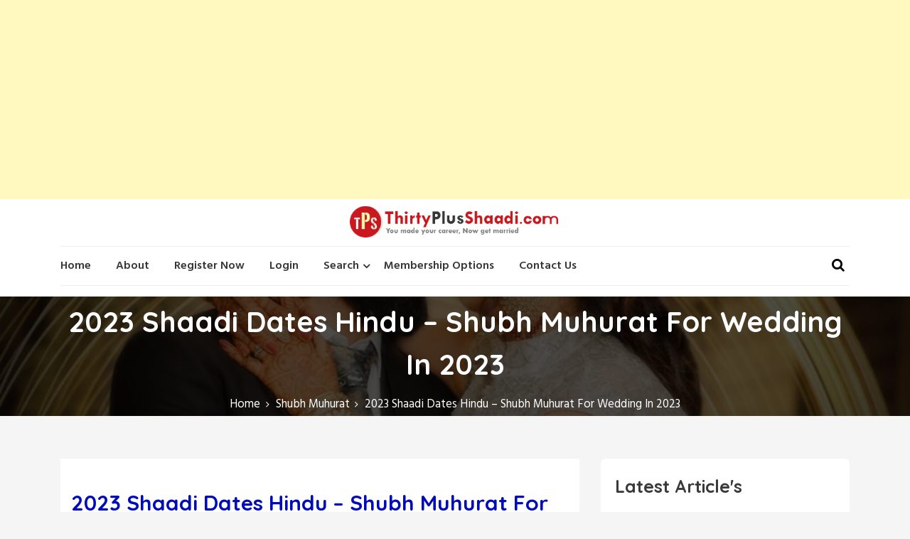

--- FILE ---
content_type: text/html; charset=UTF-8
request_url: https://www.thirtyplusshaadi.com/matrimonial-blog/2023-shaadi-dates-hindu-shubh-muhurat-for-wedding-in-2023/
body_size: 17745
content:
<!DOCTYPE html>
<html dir="ltr" lang="en-US" prefix="og: https://ogp.me/ns#">
	<head>
	 	<meta charset="UTF-8">
	 	<meta name="viewport" content="width=device-width, initial-scale=1">
		<link rel="profile" href="http://gmpg.org/xfn/11">
	 	<title>Know shubh vivah muhurat in 2023. 2023 wedding dates</title>

		<!-- All in One SEO 4.9.3 - aioseo.com -->
	<meta name="description" content="Here are the 2023 wedding dates Hindu and shubh vivah muhurat for marriage in 2023. The marriage dates in 2023 in Hindu panchang for Hindu wedding." />
	<meta name="robots" content="max-image-preview:large" />
	<meta name="author" content="admin"/>
	<link rel="canonical" href="https://www.thirtyplusshaadi.com/matrimonial-blog/2023-shaadi-dates-hindu-shubh-muhurat-for-wedding-in-2023/" />
	<meta name="generator" content="All in One SEO (AIOSEO) 4.9.3" />
		<meta property="og:locale" content="en_US" />
		<meta property="og:site_name" content="|" />
		<meta property="og:type" content="article" />
		<meta property="og:title" content="Know shubh vivah muhurat in 2023. 2023 wedding dates" />
		<meta property="og:description" content="Here are the 2023 wedding dates Hindu and shubh vivah muhurat for marriage in 2023. The marriage dates in 2023 in Hindu panchang for Hindu wedding." />
		<meta property="og:url" content="https://www.thirtyplusshaadi.com/matrimonial-blog/2023-shaadi-dates-hindu-shubh-muhurat-for-wedding-in-2023/" />
		<meta property="og:image" content="https://www.thirtyplusshaadi.com/matrimonial-blog/wp-content/uploads/2019/03/thirtyplusshaadi.png" />
		<meta property="og:image:secure_url" content="https://www.thirtyplusshaadi.com/matrimonial-blog/wp-content/uploads/2019/03/thirtyplusshaadi.png" />
		<meta property="og:image:width" content="412" />
		<meta property="og:image:height" content="72" />
		<meta property="article:published_time" content="2023-01-23T11:27:32+00:00" />
		<meta property="article:modified_time" content="2023-01-23T11:45:20+00:00" />
		<meta name="twitter:card" content="summary" />
		<meta name="twitter:title" content="Know shubh vivah muhurat in 2023. 2023 wedding dates" />
		<meta name="twitter:description" content="Here are the 2023 wedding dates Hindu and shubh vivah muhurat for marriage in 2023. The marriage dates in 2023 in Hindu panchang for Hindu wedding." />
		<meta name="twitter:image" content="https://www.thirtyplusshaadi.com/matrimonial-blog/wp-content/uploads/2019/03/thirtyplusshaadi.png" />
		<script type="application/ld+json" class="aioseo-schema">
			{"@context":"https:\/\/schema.org","@graph":[{"@type":"Article","@id":"https:\/\/www.thirtyplusshaadi.com\/matrimonial-blog\/2023-shaadi-dates-hindu-shubh-muhurat-for-wedding-in-2023\/#article","name":"Know shubh vivah muhurat in 2023. 2023 wedding dates","headline":"2023 Shaadi Dates Hindu \u2013 Shubh Muhurat For Wedding In 2023","author":{"@id":"https:\/\/www.thirtyplusshaadi.com\/matrimonial-blog\/author\/admin\/#author"},"publisher":{"@id":"https:\/\/www.thirtyplusshaadi.com\/matrimonial-blog\/#organization"},"image":{"@type":"ImageObject","url":"https:\/\/www.thirtyplusshaadi.com\/matrimonial-blog\/wp-content\/uploads\/2023\/01\/21-01-2023.jpg","width":800,"height":800,"caption":"2023 Shaadi Dates Hindu \u2013 Shubh Muhurat For Wedding In 2023"},"datePublished":"2023-01-23T11:27:32+00:00","dateModified":"2023-01-23T11:45:20+00:00","inLanguage":"en-US","mainEntityOfPage":{"@id":"https:\/\/www.thirtyplusshaadi.com\/matrimonial-blog\/2023-shaadi-dates-hindu-shubh-muhurat-for-wedding-in-2023\/#webpage"},"isPartOf":{"@id":"https:\/\/www.thirtyplusshaadi.com\/matrimonial-blog\/2023-shaadi-dates-hindu-shubh-muhurat-for-wedding-in-2023\/#webpage"},"articleSection":"2023 Shaadi Dates, Shubh Muhurat"},{"@type":"BreadcrumbList","@id":"https:\/\/www.thirtyplusshaadi.com\/matrimonial-blog\/2023-shaadi-dates-hindu-shubh-muhurat-for-wedding-in-2023\/#breadcrumblist","itemListElement":[{"@type":"ListItem","@id":"https:\/\/www.thirtyplusshaadi.com\/matrimonial-blog#listItem","position":1,"name":"Home","item":"https:\/\/www.thirtyplusshaadi.com\/matrimonial-blog","nextItem":{"@type":"ListItem","@id":"https:\/\/www.thirtyplusshaadi.com\/matrimonial-blog\/category\/shubh-muhurat\/#listItem","name":"Shubh Muhurat"}},{"@type":"ListItem","@id":"https:\/\/www.thirtyplusshaadi.com\/matrimonial-blog\/category\/shubh-muhurat\/#listItem","position":2,"name":"Shubh Muhurat","item":"https:\/\/www.thirtyplusshaadi.com\/matrimonial-blog\/category\/shubh-muhurat\/","nextItem":{"@type":"ListItem","@id":"https:\/\/www.thirtyplusshaadi.com\/matrimonial-blog\/2023-shaadi-dates-hindu-shubh-muhurat-for-wedding-in-2023\/#listItem","name":"2023 Shaadi Dates Hindu \u2013 Shubh Muhurat For Wedding In 2023"},"previousItem":{"@type":"ListItem","@id":"https:\/\/www.thirtyplusshaadi.com\/matrimonial-blog#listItem","name":"Home"}},{"@type":"ListItem","@id":"https:\/\/www.thirtyplusshaadi.com\/matrimonial-blog\/2023-shaadi-dates-hindu-shubh-muhurat-for-wedding-in-2023\/#listItem","position":3,"name":"2023 Shaadi Dates Hindu \u2013 Shubh Muhurat For Wedding In 2023","previousItem":{"@type":"ListItem","@id":"https:\/\/www.thirtyplusshaadi.com\/matrimonial-blog\/category\/shubh-muhurat\/#listItem","name":"Shubh Muhurat"}}]},{"@type":"Organization","@id":"https:\/\/www.thirtyplusshaadi.com\/matrimonial-blog\/#organization","url":"https:\/\/www.thirtyplusshaadi.com\/matrimonial-blog\/","logo":{"@type":"ImageObject","url":"https:\/\/www.thirtyplusshaadi.com\/matrimonial-blog\/wp-content\/uploads\/2022\/10\/tps.png","@id":"https:\/\/www.thirtyplusshaadi.com\/matrimonial-blog\/2023-shaadi-dates-hindu-shubh-muhurat-for-wedding-in-2023\/#organizationLogo","width":435,"height":74},"image":{"@id":"https:\/\/www.thirtyplusshaadi.com\/matrimonial-blog\/2023-shaadi-dates-hindu-shubh-muhurat-for-wedding-in-2023\/#organizationLogo"}},{"@type":"Person","@id":"https:\/\/www.thirtyplusshaadi.com\/matrimonial-blog\/author\/admin\/#author","url":"https:\/\/www.thirtyplusshaadi.com\/matrimonial-blog\/author\/admin\/","name":"admin"},{"@type":"WebPage","@id":"https:\/\/www.thirtyplusshaadi.com\/matrimonial-blog\/2023-shaadi-dates-hindu-shubh-muhurat-for-wedding-in-2023\/#webpage","url":"https:\/\/www.thirtyplusshaadi.com\/matrimonial-blog\/2023-shaadi-dates-hindu-shubh-muhurat-for-wedding-in-2023\/","name":"Know shubh vivah muhurat in 2023. 2023 wedding dates","description":"Here are the 2023 wedding dates Hindu and shubh vivah muhurat for marriage in 2023. The marriage dates in 2023 in Hindu panchang for Hindu wedding.","inLanguage":"en-US","isPartOf":{"@id":"https:\/\/www.thirtyplusshaadi.com\/matrimonial-blog\/#website"},"breadcrumb":{"@id":"https:\/\/www.thirtyplusshaadi.com\/matrimonial-blog\/2023-shaadi-dates-hindu-shubh-muhurat-for-wedding-in-2023\/#breadcrumblist"},"author":{"@id":"https:\/\/www.thirtyplusshaadi.com\/matrimonial-blog\/author\/admin\/#author"},"creator":{"@id":"https:\/\/www.thirtyplusshaadi.com\/matrimonial-blog\/author\/admin\/#author"},"image":{"@type":"ImageObject","url":"https:\/\/www.thirtyplusshaadi.com\/matrimonial-blog\/wp-content\/uploads\/2023\/01\/21-01-2023.jpg","@id":"https:\/\/www.thirtyplusshaadi.com\/matrimonial-blog\/2023-shaadi-dates-hindu-shubh-muhurat-for-wedding-in-2023\/#mainImage","width":800,"height":800,"caption":"2023 Shaadi Dates Hindu \u2013 Shubh Muhurat For Wedding In 2023"},"primaryImageOfPage":{"@id":"https:\/\/www.thirtyplusshaadi.com\/matrimonial-blog\/2023-shaadi-dates-hindu-shubh-muhurat-for-wedding-in-2023\/#mainImage"},"datePublished":"2023-01-23T11:27:32+00:00","dateModified":"2023-01-23T11:45:20+00:00"},{"@type":"WebSite","@id":"https:\/\/www.thirtyplusshaadi.com\/matrimonial-blog\/#website","url":"https:\/\/www.thirtyplusshaadi.com\/matrimonial-blog\/","inLanguage":"en-US","publisher":{"@id":"https:\/\/www.thirtyplusshaadi.com\/matrimonial-blog\/#organization"}}]}
		</script>
		<!-- All in One SEO -->

<link rel='dns-prefetch' href='//fonts.googleapis.com' />
<link rel="alternate" type="application/rss+xml" title=" &raquo; Feed" href="https://www.thirtyplusshaadi.com/matrimonial-blog/feed/" />
<link rel="alternate" title="oEmbed (JSON)" type="application/json+oembed" href="https://www.thirtyplusshaadi.com/matrimonial-blog/wp-json/oembed/1.0/embed?url=https%3A%2F%2Fwww.thirtyplusshaadi.com%2Fmatrimonial-blog%2F2023-shaadi-dates-hindu-shubh-muhurat-for-wedding-in-2023%2F" />
<link rel="alternate" title="oEmbed (XML)" type="text/xml+oembed" href="https://www.thirtyplusshaadi.com/matrimonial-blog/wp-json/oembed/1.0/embed?url=https%3A%2F%2Fwww.thirtyplusshaadi.com%2Fmatrimonial-blog%2F2023-shaadi-dates-hindu-shubh-muhurat-for-wedding-in-2023%2F&#038;format=xml" />
<style id='wp-img-auto-sizes-contain-inline-css' type='text/css'>
img:is([sizes=auto i],[sizes^="auto," i]){contain-intrinsic-size:3000px 1500px}
/*# sourceURL=wp-img-auto-sizes-contain-inline-css */
</style>
<style id='wp-emoji-styles-inline-css' type='text/css'>

	img.wp-smiley, img.emoji {
		display: inline !important;
		border: none !important;
		box-shadow: none !important;
		height: 1em !important;
		width: 1em !important;
		margin: 0 0.07em !important;
		vertical-align: -0.1em !important;
		background: none !important;
		padding: 0 !important;
	}
/*# sourceURL=wp-emoji-styles-inline-css */
</style>
<style id='wp-block-library-inline-css' type='text/css'>
:root{--wp-block-synced-color:#7a00df;--wp-block-synced-color--rgb:122,0,223;--wp-bound-block-color:var(--wp-block-synced-color);--wp-editor-canvas-background:#ddd;--wp-admin-theme-color:#007cba;--wp-admin-theme-color--rgb:0,124,186;--wp-admin-theme-color-darker-10:#006ba1;--wp-admin-theme-color-darker-10--rgb:0,107,160.5;--wp-admin-theme-color-darker-20:#005a87;--wp-admin-theme-color-darker-20--rgb:0,90,135;--wp-admin-border-width-focus:2px}@media (min-resolution:192dpi){:root{--wp-admin-border-width-focus:1.5px}}.wp-element-button{cursor:pointer}:root .has-very-light-gray-background-color{background-color:#eee}:root .has-very-dark-gray-background-color{background-color:#313131}:root .has-very-light-gray-color{color:#eee}:root .has-very-dark-gray-color{color:#313131}:root .has-vivid-green-cyan-to-vivid-cyan-blue-gradient-background{background:linear-gradient(135deg,#00d084,#0693e3)}:root .has-purple-crush-gradient-background{background:linear-gradient(135deg,#34e2e4,#4721fb 50%,#ab1dfe)}:root .has-hazy-dawn-gradient-background{background:linear-gradient(135deg,#faaca8,#dad0ec)}:root .has-subdued-olive-gradient-background{background:linear-gradient(135deg,#fafae1,#67a671)}:root .has-atomic-cream-gradient-background{background:linear-gradient(135deg,#fdd79a,#004a59)}:root .has-nightshade-gradient-background{background:linear-gradient(135deg,#330968,#31cdcf)}:root .has-midnight-gradient-background{background:linear-gradient(135deg,#020381,#2874fc)}:root{--wp--preset--font-size--normal:16px;--wp--preset--font-size--huge:42px}.has-regular-font-size{font-size:1em}.has-larger-font-size{font-size:2.625em}.has-normal-font-size{font-size:var(--wp--preset--font-size--normal)}.has-huge-font-size{font-size:var(--wp--preset--font-size--huge)}.has-text-align-center{text-align:center}.has-text-align-left{text-align:left}.has-text-align-right{text-align:right}.has-fit-text{white-space:nowrap!important}#end-resizable-editor-section{display:none}.aligncenter{clear:both}.items-justified-left{justify-content:flex-start}.items-justified-center{justify-content:center}.items-justified-right{justify-content:flex-end}.items-justified-space-between{justify-content:space-between}.screen-reader-text{border:0;clip-path:inset(50%);height:1px;margin:-1px;overflow:hidden;padding:0;position:absolute;width:1px;word-wrap:normal!important}.screen-reader-text:focus{background-color:#ddd;clip-path:none;color:#444;display:block;font-size:1em;height:auto;left:5px;line-height:normal;padding:15px 23px 14px;text-decoration:none;top:5px;width:auto;z-index:100000}html :where(.has-border-color){border-style:solid}html :where([style*=border-top-color]){border-top-style:solid}html :where([style*=border-right-color]){border-right-style:solid}html :where([style*=border-bottom-color]){border-bottom-style:solid}html :where([style*=border-left-color]){border-left-style:solid}html :where([style*=border-width]){border-style:solid}html :where([style*=border-top-width]){border-top-style:solid}html :where([style*=border-right-width]){border-right-style:solid}html :where([style*=border-bottom-width]){border-bottom-style:solid}html :where([style*=border-left-width]){border-left-style:solid}html :where(img[class*=wp-image-]){height:auto;max-width:100%}:where(figure){margin:0 0 1em}html :where(.is-position-sticky){--wp-admin--admin-bar--position-offset:var(--wp-admin--admin-bar--height,0px)}@media screen and (max-width:600px){html :where(.is-position-sticky){--wp-admin--admin-bar--position-offset:0px}}

/*# sourceURL=wp-block-library-inline-css */
</style><style id='wp-block-heading-inline-css' type='text/css'>
h1:where(.wp-block-heading).has-background,h2:where(.wp-block-heading).has-background,h3:where(.wp-block-heading).has-background,h4:where(.wp-block-heading).has-background,h5:where(.wp-block-heading).has-background,h6:where(.wp-block-heading).has-background{padding:1.25em 2.375em}h1.has-text-align-left[style*=writing-mode]:where([style*=vertical-lr]),h1.has-text-align-right[style*=writing-mode]:where([style*=vertical-rl]),h2.has-text-align-left[style*=writing-mode]:where([style*=vertical-lr]),h2.has-text-align-right[style*=writing-mode]:where([style*=vertical-rl]),h3.has-text-align-left[style*=writing-mode]:where([style*=vertical-lr]),h3.has-text-align-right[style*=writing-mode]:where([style*=vertical-rl]),h4.has-text-align-left[style*=writing-mode]:where([style*=vertical-lr]),h4.has-text-align-right[style*=writing-mode]:where([style*=vertical-rl]),h5.has-text-align-left[style*=writing-mode]:where([style*=vertical-lr]),h5.has-text-align-right[style*=writing-mode]:where([style*=vertical-rl]),h6.has-text-align-left[style*=writing-mode]:where([style*=vertical-lr]),h6.has-text-align-right[style*=writing-mode]:where([style*=vertical-rl]){rotate:180deg}
/*# sourceURL=https://www.thirtyplusshaadi.com/matrimonial-blog/wp-includes/blocks/heading/style.min.css */
</style>
<style id='wp-block-latest-posts-inline-css' type='text/css'>
.wp-block-latest-posts{box-sizing:border-box}.wp-block-latest-posts.alignleft{margin-right:2em}.wp-block-latest-posts.alignright{margin-left:2em}.wp-block-latest-posts.wp-block-latest-posts__list{list-style:none}.wp-block-latest-posts.wp-block-latest-posts__list li{clear:both;overflow-wrap:break-word}.wp-block-latest-posts.is-grid{display:flex;flex-wrap:wrap}.wp-block-latest-posts.is-grid li{margin:0 1.25em 1.25em 0;width:100%}@media (min-width:600px){.wp-block-latest-posts.columns-2 li{width:calc(50% - .625em)}.wp-block-latest-posts.columns-2 li:nth-child(2n){margin-right:0}.wp-block-latest-posts.columns-3 li{width:calc(33.33333% - .83333em)}.wp-block-latest-posts.columns-3 li:nth-child(3n){margin-right:0}.wp-block-latest-posts.columns-4 li{width:calc(25% - .9375em)}.wp-block-latest-posts.columns-4 li:nth-child(4n){margin-right:0}.wp-block-latest-posts.columns-5 li{width:calc(20% - 1em)}.wp-block-latest-posts.columns-5 li:nth-child(5n){margin-right:0}.wp-block-latest-posts.columns-6 li{width:calc(16.66667% - 1.04167em)}.wp-block-latest-posts.columns-6 li:nth-child(6n){margin-right:0}}:root :where(.wp-block-latest-posts.is-grid){padding:0}:root :where(.wp-block-latest-posts.wp-block-latest-posts__list){padding-left:0}.wp-block-latest-posts__post-author,.wp-block-latest-posts__post-date{display:block;font-size:.8125em}.wp-block-latest-posts__post-excerpt,.wp-block-latest-posts__post-full-content{margin-bottom:1em;margin-top:.5em}.wp-block-latest-posts__featured-image a{display:inline-block}.wp-block-latest-posts__featured-image img{height:auto;max-width:100%;width:auto}.wp-block-latest-posts__featured-image.alignleft{float:left;margin-right:1em}.wp-block-latest-posts__featured-image.alignright{float:right;margin-left:1em}.wp-block-latest-posts__featured-image.aligncenter{margin-bottom:1em;text-align:center}
/*# sourceURL=https://www.thirtyplusshaadi.com/matrimonial-blog/wp-includes/blocks/latest-posts/style.min.css */
</style>
<style id='wp-block-list-inline-css' type='text/css'>
ol,ul{box-sizing:border-box}:root :where(.wp-block-list.has-background){padding:1.25em 2.375em}
/*# sourceURL=https://www.thirtyplusshaadi.com/matrimonial-blog/wp-includes/blocks/list/style.min.css */
</style>
<style id='wp-block-paragraph-inline-css' type='text/css'>
.is-small-text{font-size:.875em}.is-regular-text{font-size:1em}.is-large-text{font-size:2.25em}.is-larger-text{font-size:3em}.has-drop-cap:not(:focus):first-letter{float:left;font-size:8.4em;font-style:normal;font-weight:100;line-height:.68;margin:.05em .1em 0 0;text-transform:uppercase}body.rtl .has-drop-cap:not(:focus):first-letter{float:none;margin-left:.1em}p.has-drop-cap.has-background{overflow:hidden}:root :where(p.has-background){padding:1.25em 2.375em}:where(p.has-text-color:not(.has-link-color)) a{color:inherit}p.has-text-align-left[style*="writing-mode:vertical-lr"],p.has-text-align-right[style*="writing-mode:vertical-rl"]{rotate:180deg}
/*# sourceURL=https://www.thirtyplusshaadi.com/matrimonial-blog/wp-includes/blocks/paragraph/style.min.css */
</style>
<style id='wp-block-preformatted-inline-css' type='text/css'>
.wp-block-preformatted{box-sizing:border-box;white-space:pre-wrap}:where(.wp-block-preformatted.has-background){padding:1.25em 2.375em}
/*# sourceURL=https://www.thirtyplusshaadi.com/matrimonial-blog/wp-includes/blocks/preformatted/style.min.css */
</style>
<style id='wp-block-pullquote-inline-css' type='text/css'>
.wp-block-pullquote{box-sizing:border-box;margin:0 0 1em;overflow-wrap:break-word;padding:4em 0;text-align:center}.wp-block-pullquote blockquote,.wp-block-pullquote p{color:inherit}.wp-block-pullquote blockquote{margin:0}.wp-block-pullquote p{margin-top:0}.wp-block-pullquote p:last-child{margin-bottom:0}.wp-block-pullquote.alignleft,.wp-block-pullquote.alignright{max-width:420px}.wp-block-pullquote cite,.wp-block-pullquote footer{position:relative}.wp-block-pullquote .has-text-color a{color:inherit}.wp-block-pullquote.has-text-align-left blockquote{text-align:left}.wp-block-pullquote.has-text-align-right blockquote{text-align:right}.wp-block-pullquote.has-text-align-center blockquote{text-align:center}.wp-block-pullquote.is-style-solid-color{border:none}.wp-block-pullquote.is-style-solid-color blockquote{margin-left:auto;margin-right:auto;max-width:60%}.wp-block-pullquote.is-style-solid-color blockquote p{font-size:2em;margin-bottom:0;margin-top:0}.wp-block-pullquote.is-style-solid-color blockquote cite{font-style:normal;text-transform:none}.wp-block-pullquote :where(cite){color:inherit;display:block}
/*# sourceURL=https://www.thirtyplusshaadi.com/matrimonial-blog/wp-includes/blocks/pullquote/style.min.css */
</style>
<style id='wp-block-pullquote-theme-inline-css' type='text/css'>
.wp-block-pullquote{border-bottom:4px solid;border-top:4px solid;color:currentColor;margin-bottom:1.75em}.wp-block-pullquote :where(cite),.wp-block-pullquote :where(footer),.wp-block-pullquote__citation{color:currentColor;font-size:.8125em;font-style:normal;text-transform:uppercase}
/*# sourceURL=https://www.thirtyplusshaadi.com/matrimonial-blog/wp-includes/blocks/pullquote/theme.min.css */
</style>
<style id='wp-block-quote-inline-css' type='text/css'>
.wp-block-quote{box-sizing:border-box;overflow-wrap:break-word}.wp-block-quote.is-large:where(:not(.is-style-plain)),.wp-block-quote.is-style-large:where(:not(.is-style-plain)){margin-bottom:1em;padding:0 1em}.wp-block-quote.is-large:where(:not(.is-style-plain)) p,.wp-block-quote.is-style-large:where(:not(.is-style-plain)) p{font-size:1.5em;font-style:italic;line-height:1.6}.wp-block-quote.is-large:where(:not(.is-style-plain)) cite,.wp-block-quote.is-large:where(:not(.is-style-plain)) footer,.wp-block-quote.is-style-large:where(:not(.is-style-plain)) cite,.wp-block-quote.is-style-large:where(:not(.is-style-plain)) footer{font-size:1.125em;text-align:right}.wp-block-quote>cite{display:block}
/*# sourceURL=https://www.thirtyplusshaadi.com/matrimonial-blog/wp-includes/blocks/quote/style.min.css */
</style>
<style id='wp-block-quote-theme-inline-css' type='text/css'>
.wp-block-quote{border-left:.25em solid;margin:0 0 1.75em;padding-left:1em}.wp-block-quote cite,.wp-block-quote footer{color:currentColor;font-size:.8125em;font-style:normal;position:relative}.wp-block-quote:where(.has-text-align-right){border-left:none;border-right:.25em solid;padding-left:0;padding-right:1em}.wp-block-quote:where(.has-text-align-center){border:none;padding-left:0}.wp-block-quote.is-large,.wp-block-quote.is-style-large,.wp-block-quote:where(.is-style-plain){border:none}
/*# sourceURL=https://www.thirtyplusshaadi.com/matrimonial-blog/wp-includes/blocks/quote/theme.min.css */
</style>
<style id='global-styles-inline-css' type='text/css'>
:root{--wp--preset--aspect-ratio--square: 1;--wp--preset--aspect-ratio--4-3: 4/3;--wp--preset--aspect-ratio--3-4: 3/4;--wp--preset--aspect-ratio--3-2: 3/2;--wp--preset--aspect-ratio--2-3: 2/3;--wp--preset--aspect-ratio--16-9: 16/9;--wp--preset--aspect-ratio--9-16: 9/16;--wp--preset--color--black: #000000;--wp--preset--color--cyan-bluish-gray: #abb8c3;--wp--preset--color--white: #ffffff;--wp--preset--color--pale-pink: #f78da7;--wp--preset--color--vivid-red: #cf2e2e;--wp--preset--color--luminous-vivid-orange: #ff6900;--wp--preset--color--luminous-vivid-amber: #fcb900;--wp--preset--color--light-green-cyan: #7bdcb5;--wp--preset--color--vivid-green-cyan: #00d084;--wp--preset--color--pale-cyan-blue: #8ed1fc;--wp--preset--color--vivid-cyan-blue: #0693e3;--wp--preset--color--vivid-purple: #9b51e0;--wp--preset--gradient--vivid-cyan-blue-to-vivid-purple: linear-gradient(135deg,rgb(6,147,227) 0%,rgb(155,81,224) 100%);--wp--preset--gradient--light-green-cyan-to-vivid-green-cyan: linear-gradient(135deg,rgb(122,220,180) 0%,rgb(0,208,130) 100%);--wp--preset--gradient--luminous-vivid-amber-to-luminous-vivid-orange: linear-gradient(135deg,rgb(252,185,0) 0%,rgb(255,105,0) 100%);--wp--preset--gradient--luminous-vivid-orange-to-vivid-red: linear-gradient(135deg,rgb(255,105,0) 0%,rgb(207,46,46) 100%);--wp--preset--gradient--very-light-gray-to-cyan-bluish-gray: linear-gradient(135deg,rgb(238,238,238) 0%,rgb(169,184,195) 100%);--wp--preset--gradient--cool-to-warm-spectrum: linear-gradient(135deg,rgb(74,234,220) 0%,rgb(151,120,209) 20%,rgb(207,42,186) 40%,rgb(238,44,130) 60%,rgb(251,105,98) 80%,rgb(254,248,76) 100%);--wp--preset--gradient--blush-light-purple: linear-gradient(135deg,rgb(255,206,236) 0%,rgb(152,150,240) 100%);--wp--preset--gradient--blush-bordeaux: linear-gradient(135deg,rgb(254,205,165) 0%,rgb(254,45,45) 50%,rgb(107,0,62) 100%);--wp--preset--gradient--luminous-dusk: linear-gradient(135deg,rgb(255,203,112) 0%,rgb(199,81,192) 50%,rgb(65,88,208) 100%);--wp--preset--gradient--pale-ocean: linear-gradient(135deg,rgb(255,245,203) 0%,rgb(182,227,212) 50%,rgb(51,167,181) 100%);--wp--preset--gradient--electric-grass: linear-gradient(135deg,rgb(202,248,128) 0%,rgb(113,206,126) 100%);--wp--preset--gradient--midnight: linear-gradient(135deg,rgb(2,3,129) 0%,rgb(40,116,252) 100%);--wp--preset--font-size--small: 13px;--wp--preset--font-size--medium: 20px;--wp--preset--font-size--large: 36px;--wp--preset--font-size--x-large: 42px;--wp--preset--spacing--20: 0.44rem;--wp--preset--spacing--30: 0.67rem;--wp--preset--spacing--40: 1rem;--wp--preset--spacing--50: 1.5rem;--wp--preset--spacing--60: 2.25rem;--wp--preset--spacing--70: 3.38rem;--wp--preset--spacing--80: 5.06rem;--wp--preset--shadow--natural: 6px 6px 9px rgba(0, 0, 0, 0.2);--wp--preset--shadow--deep: 12px 12px 50px rgba(0, 0, 0, 0.4);--wp--preset--shadow--sharp: 6px 6px 0px rgba(0, 0, 0, 0.2);--wp--preset--shadow--outlined: 6px 6px 0px -3px rgb(255, 255, 255), 6px 6px rgb(0, 0, 0);--wp--preset--shadow--crisp: 6px 6px 0px rgb(0, 0, 0);}:where(.is-layout-flex){gap: 0.5em;}:where(.is-layout-grid){gap: 0.5em;}body .is-layout-flex{display: flex;}.is-layout-flex{flex-wrap: wrap;align-items: center;}.is-layout-flex > :is(*, div){margin: 0;}body .is-layout-grid{display: grid;}.is-layout-grid > :is(*, div){margin: 0;}:where(.wp-block-columns.is-layout-flex){gap: 2em;}:where(.wp-block-columns.is-layout-grid){gap: 2em;}:where(.wp-block-post-template.is-layout-flex){gap: 1.25em;}:where(.wp-block-post-template.is-layout-grid){gap: 1.25em;}.has-black-color{color: var(--wp--preset--color--black) !important;}.has-cyan-bluish-gray-color{color: var(--wp--preset--color--cyan-bluish-gray) !important;}.has-white-color{color: var(--wp--preset--color--white) !important;}.has-pale-pink-color{color: var(--wp--preset--color--pale-pink) !important;}.has-vivid-red-color{color: var(--wp--preset--color--vivid-red) !important;}.has-luminous-vivid-orange-color{color: var(--wp--preset--color--luminous-vivid-orange) !important;}.has-luminous-vivid-amber-color{color: var(--wp--preset--color--luminous-vivid-amber) !important;}.has-light-green-cyan-color{color: var(--wp--preset--color--light-green-cyan) !important;}.has-vivid-green-cyan-color{color: var(--wp--preset--color--vivid-green-cyan) !important;}.has-pale-cyan-blue-color{color: var(--wp--preset--color--pale-cyan-blue) !important;}.has-vivid-cyan-blue-color{color: var(--wp--preset--color--vivid-cyan-blue) !important;}.has-vivid-purple-color{color: var(--wp--preset--color--vivid-purple) !important;}.has-black-background-color{background-color: var(--wp--preset--color--black) !important;}.has-cyan-bluish-gray-background-color{background-color: var(--wp--preset--color--cyan-bluish-gray) !important;}.has-white-background-color{background-color: var(--wp--preset--color--white) !important;}.has-pale-pink-background-color{background-color: var(--wp--preset--color--pale-pink) !important;}.has-vivid-red-background-color{background-color: var(--wp--preset--color--vivid-red) !important;}.has-luminous-vivid-orange-background-color{background-color: var(--wp--preset--color--luminous-vivid-orange) !important;}.has-luminous-vivid-amber-background-color{background-color: var(--wp--preset--color--luminous-vivid-amber) !important;}.has-light-green-cyan-background-color{background-color: var(--wp--preset--color--light-green-cyan) !important;}.has-vivid-green-cyan-background-color{background-color: var(--wp--preset--color--vivid-green-cyan) !important;}.has-pale-cyan-blue-background-color{background-color: var(--wp--preset--color--pale-cyan-blue) !important;}.has-vivid-cyan-blue-background-color{background-color: var(--wp--preset--color--vivid-cyan-blue) !important;}.has-vivid-purple-background-color{background-color: var(--wp--preset--color--vivid-purple) !important;}.has-black-border-color{border-color: var(--wp--preset--color--black) !important;}.has-cyan-bluish-gray-border-color{border-color: var(--wp--preset--color--cyan-bluish-gray) !important;}.has-white-border-color{border-color: var(--wp--preset--color--white) !important;}.has-pale-pink-border-color{border-color: var(--wp--preset--color--pale-pink) !important;}.has-vivid-red-border-color{border-color: var(--wp--preset--color--vivid-red) !important;}.has-luminous-vivid-orange-border-color{border-color: var(--wp--preset--color--luminous-vivid-orange) !important;}.has-luminous-vivid-amber-border-color{border-color: var(--wp--preset--color--luminous-vivid-amber) !important;}.has-light-green-cyan-border-color{border-color: var(--wp--preset--color--light-green-cyan) !important;}.has-vivid-green-cyan-border-color{border-color: var(--wp--preset--color--vivid-green-cyan) !important;}.has-pale-cyan-blue-border-color{border-color: var(--wp--preset--color--pale-cyan-blue) !important;}.has-vivid-cyan-blue-border-color{border-color: var(--wp--preset--color--vivid-cyan-blue) !important;}.has-vivid-purple-border-color{border-color: var(--wp--preset--color--vivid-purple) !important;}.has-vivid-cyan-blue-to-vivid-purple-gradient-background{background: var(--wp--preset--gradient--vivid-cyan-blue-to-vivid-purple) !important;}.has-light-green-cyan-to-vivid-green-cyan-gradient-background{background: var(--wp--preset--gradient--light-green-cyan-to-vivid-green-cyan) !important;}.has-luminous-vivid-amber-to-luminous-vivid-orange-gradient-background{background: var(--wp--preset--gradient--luminous-vivid-amber-to-luminous-vivid-orange) !important;}.has-luminous-vivid-orange-to-vivid-red-gradient-background{background: var(--wp--preset--gradient--luminous-vivid-orange-to-vivid-red) !important;}.has-very-light-gray-to-cyan-bluish-gray-gradient-background{background: var(--wp--preset--gradient--very-light-gray-to-cyan-bluish-gray) !important;}.has-cool-to-warm-spectrum-gradient-background{background: var(--wp--preset--gradient--cool-to-warm-spectrum) !important;}.has-blush-light-purple-gradient-background{background: var(--wp--preset--gradient--blush-light-purple) !important;}.has-blush-bordeaux-gradient-background{background: var(--wp--preset--gradient--blush-bordeaux) !important;}.has-luminous-dusk-gradient-background{background: var(--wp--preset--gradient--luminous-dusk) !important;}.has-pale-ocean-gradient-background{background: var(--wp--preset--gradient--pale-ocean) !important;}.has-electric-grass-gradient-background{background: var(--wp--preset--gradient--electric-grass) !important;}.has-midnight-gradient-background{background: var(--wp--preset--gradient--midnight) !important;}.has-small-font-size{font-size: var(--wp--preset--font-size--small) !important;}.has-medium-font-size{font-size: var(--wp--preset--font-size--medium) !important;}.has-large-font-size{font-size: var(--wp--preset--font-size--large) !important;}.has-x-large-font-size{font-size: var(--wp--preset--font-size--x-large) !important;}
:root :where(.wp-block-pullquote){font-size: 1.5em;line-height: 1.6;}
/*# sourceURL=global-styles-inline-css */
</style>

<style id='classic-theme-styles-inline-css' type='text/css'>
/*! This file is auto-generated */
.wp-block-button__link{color:#fff;background-color:#32373c;border-radius:9999px;box-shadow:none;text-decoration:none;padding:calc(.667em + 2px) calc(1.333em + 2px);font-size:1.125em}.wp-block-file__button{background:#32373c;color:#fff;text-decoration:none}
/*# sourceURL=/wp-includes/css/classic-themes.min.css */
</style>
<link rel='stylesheet' id='fansee-blog-style-css' href='https://www.thirtyplusshaadi.com/matrimonial-blog/wp-content/themes/fansee-blog/style.css?ver=1.0' type='text/css' media='all' />
<link rel='stylesheet' id='slick-css' href='https://www.thirtyplusshaadi.com/matrimonial-blog/wp-content/themes/fansee-blog/assets/vendors/slick/css/slick.min.css?ver=1.8.0' type='text/css' media='all' />
<link rel='stylesheet' id='fst-mmenu-css' href='https://www.thirtyplusshaadi.com/matrimonial-blog/wp-content/themes/fansee-blog/assets/vendors/fst-mmenu/css/fst-mmenu.min.css?ver=1.0.0' type='text/css' media='all' />
<link rel='stylesheet' id='fst-popup-search-css' href='https://www.thirtyplusshaadi.com/matrimonial-blog/wp-content/themes/fansee-blog/assets/vendors/fst-popup-search/css/fst-popup-search.min.css?ver=1.0.0' type='text/css' media='all' />
<link rel='stylesheet' id='bootstrap-css' href='https://www.thirtyplusshaadi.com/matrimonial-blog/wp-content/themes/fansee-blog/assets/vendors/bootstrap/css/bootstrap.min.css?ver=4.3.1' type='text/css' media='all' />
<link rel='stylesheet' id='font-awesome-css' href='https://www.thirtyplusshaadi.com/matrimonial-blog/wp-content/themes/fansee-blog/assets/vendors/font-awesome/css/font-awesome.min.css?ver=4.7.0' type='text/css' media='all' />
<link rel='stylesheet' id='fansee-blog-blocks-style-css' href='https://www.thirtyplusshaadi.com/matrimonial-blog/wp-content/themes/fansee-blog/assets/css/blocks.min.css?ver=1.0' type='text/css' media='all' />
<link rel='stylesheet' id='fansee-blog-main-style-css' href='https://www.thirtyplusshaadi.com/matrimonial-blog/wp-content/themes/fansee-blog/assets/css/main.min.css?ver=1.0' type='text/css' media='all' />
<link rel='stylesheet' id='fansee-blog-fonts-css' href='//fonts.googleapis.com/css?family=Lato%3A100%2C200%2C300%2C500%7COswald%7CMontserrat%3A100%2C200%2C300%7CRoboto%7CRaleway%7CPlayfair+Display%7CFjalla+One%7CAlegreya+Sans%7CPT+Sans+Narrow%7COpen+Sans%3A100%2C200%2C300%2C400%7CPoppins%3A400%2C500%2C600%2C700%2C800%7CHind%3A400%2C500%2C600%2C700%2C800%7CQuicksand%3A400%2C500%2C600%2C700%2C800&#038;display=swap&#038;ver=6.9' type='text/css' media='all' />
<script type="text/javascript" src="https://www.thirtyplusshaadi.com/matrimonial-blog/wp-includes/js/jquery/jquery.min.js?ver=3.7.1" id="jquery-core-js"></script>
<script type="text/javascript" src="https://www.thirtyplusshaadi.com/matrimonial-blog/wp-includes/js/jquery/jquery-migrate.min.js?ver=3.4.1" id="jquery-migrate-js"></script>
<script type="text/javascript" src="https://www.thirtyplusshaadi.com/matrimonial-blog/wp-content/themes/fansee-blog/assets/vendors/slick/js/slick.min.js?ver=1.8.0" id="slick-js"></script>
<script type="text/javascript" src="https://www.thirtyplusshaadi.com/matrimonial-blog/wp-content/themes/fansee-blog/assets/vendors/fst-mmenu/js/fst-mmenu.min.js?ver=1.0.0" id="fst-mmenu-js"></script>
<script type="text/javascript" src="https://www.thirtyplusshaadi.com/matrimonial-blog/wp-content/themes/fansee-blog/assets/vendors/fst-popup-search/js/fst-popup-search.min.js?ver=1.0.0" id="fst-popup-search-js"></script>
<script type="text/javascript" id="fansee-blog-main-script-js-extra">
/* <![CDATA[ */
var FANSEE = {"search_label":"What are you looking for?","home_url":"https://www.thirtyplusshaadi.com/matrimonial-blog/"};
//# sourceURL=fansee-blog-main-script-js-extra
/* ]]> */
</script>
<script type="text/javascript" src="https://www.thirtyplusshaadi.com/matrimonial-blog/wp-content/themes/fansee-blog/assets/js/main.min.js?ver=1.0" id="fansee-blog-main-script-js"></script>
<link rel="https://api.w.org/" href="https://www.thirtyplusshaadi.com/matrimonial-blog/wp-json/" /><link rel="alternate" title="JSON" type="application/json" href="https://www.thirtyplusshaadi.com/matrimonial-blog/wp-json/wp/v2/posts/2338" /><link rel="EditURI" type="application/rsd+xml" title="RSD" href="https://www.thirtyplusshaadi.com/matrimonial-blog/xmlrpc.php?rsd" />
<meta name="generator" content="WordPress 6.9" />
<link rel='shortlink' href='https://www.thirtyplusshaadi.com/matrimonial-blog/?p=2338' />
	<style type="text/css">
		
		.site-title, .site-title a, .site-description{
			font-family: "Hind";
			color: #000000;
		}

		body{
			font-family: "Hind";
		}

		h1,h2,h3,h4,h5,h6, .h1, .h2, .h3, .h4, .h5, .h6, h1 a, h2 a, h3 a, h4 a, h5 a, h6 a{
			font-family: "Quicksand";
		}

		body, body p{
			color: #5f5f5f;;
		
		}

		a{
			color: #145fa0;;
		}

		a:hover{
			color: #737373;;
		}

		.fansee-blog-btn-primary, 
		.comment-respond .comment-form input[type="submit"], 
		.no-results.not-found a,
		.fansee-blog-stt,
		.fansee-blog-cta-section:after,
		.fansee-blog-news-section .fansee-blog-news-box .fansee-blog-news-content .fansee-blog-news-box-meta .post-categories a:hover,
		#secondary .widget:not(.widget_search) .widget-title::before,
		.woocommerce ul.products li.product .button, .woocommerce ul.products li.product .added_to_cart.wc-forward,
		.woocommerce-cart .woocommerce form.woocommerce-cart-form table button.button,
		.woocommerce-cart .woocommerce .cart-collaterals .cart_totals a.checkout-button.button.alt.wc-forward,
		form.woocommerce-checkout div#order_review #payment button#place_order,
		.widget_tag_cloud .tagcloud a,
		.footer-widget .widget-title:before,
		.post-categories li a:hover,
		.fansee-businsess-tags-wrapper ul li a:hover,
		input[type=submit], 
		button[type="submit"],
		ul.slick-dots li.slick-active button:before,
		.fansee-blog-arrow,
		.post-categories li a,
		.pagination .nav-links > *.current,
		.wp-block-search .wp-block-search__button{
			background: #1a55cb;
		}		

		.fansee-blog-news-section .fansee-blog-news-box .fansee-blog-news-date span.news-post-day,
		.slick-slide:not(.slick-center) .fansee-blog-testimonials-box i,
		.fansee-blog-testimonials-section .fansee-blog-testimonials-box h3,
		.header-navigation-wrapper .primary-menu-wrapper > ul > li.current-menu-item > a, 
		.header-navigation-wrapper .primary-menu-wrapper > div > ul > li.current-menu-item > a,
		.header-navigation-wrapper .primary-menu-wrapper > ul > li:hover > a, 
		.header-navigation-wrapper .primary-menu-wrapper > div > ul > li:hover > a,
		.fansee-blog-team-section .fansee-blog-team-box:hover h3,
		.fansee-blog-news-section .fansee-blog-news-box:hover h3 a,
		.fansee-blog-post .fansee-blog-date .day,
		.fansee-blog-date a,
		.fansee-blog-post .post-title a:hover,
		.post .entry-meta a:hover,
		.site-branding .site-title a:hover,
		.fansee-blog-feature-news-slider .fansee-blog-feature-news-content .fansee-blog-feature-news-inner-content h1 a:hover{
			color: #1a55cb;
		}

		.fansee-blog-news-section .fansee-blog-news-box .fansee-blog-news-content .fansee-blog-news-box-meta .post-categories a,
		.post-categories li a, .fansee-businsess-tags-wrapper ul li a{
			border-color: #1a55cb;
		
		}

		.fansee-blog-loader-wrapper .fansee-blog-loader circle{
			stroke: #1a55cb;
		
		}
		.fansee-blog-arrow svg:hover{
			fill: #1a55cb;
		
		}

		#secondary .widget:not(.widget_search) .widget-title::before,
		.footer-widget .widget-title:before{
			box-shadow: -3px 0 0 0 #fff, -6px 0 0 0 #1a55cb, -9px 0 0 0 #fff, -12px 0 0 0 #1a55cb;
		}

		.fansee-blog-inner-banner-wrapper .entry-title, .fansee-blog-inner-banner-wrapper .breadcrumb-wrapper ul li a,  .fansee-blog-inner-banner-wrapper .breadcrumb-wrapper ul li{
			color: #ffffff;
		}

		.fansee-blog-inner-banner-wrapper{
			min-height: 168px;
		}

		.fansee-blog-inner-banner-wrapper:after{
			background-color: #000000;
			opacity: 0.7;
		}

		.fansee-blog-frontpage-shape path{
			fill: ;
		}

		/* responsive style for tablet */

		@media (max-width: 1024px) {
		  	.fansee-blog-inner-banner-wrapper{
				min-height: 220px;
			}
		}

		/* responsive style for mobile */

		@media (max-width: 767px) {
		  	.fansee-blog-inner-banner-wrapper{
				min-height: 220px;
			}
		}

	</style>
	<link rel="icon" href="https://www.thirtyplusshaadi.com/matrimonial-blog/wp-content/uploads/2019/03/favicon.ico" sizes="32x32" />
<link rel="icon" href="https://www.thirtyplusshaadi.com/matrimonial-blog/wp-content/uploads/2019/03/favicon.ico" sizes="192x192" />
<link rel="apple-touch-icon" href="https://www.thirtyplusshaadi.com/matrimonial-blog/wp-content/uploads/2019/03/favicon.ico" />
<meta name="msapplication-TileImage" content="https://www.thirtyplusshaadi.com/matrimonial-blog/wp-content/uploads/2019/03/favicon.ico" />
		<script async src="https://pagead2.googlesyndication.com/pagead/js/adsbygoogle.js?client=ca-pub-6158386146928441"
     crossorigin="anonymous"></script>
		<!-- Global site tag (gtag.js) - Google Analytics -->
<script async src="https://www.googletagmanager.com/gtag/js?id=UA-83313622-16"></script>
<script>
  window.dataLayer = window.dataLayer || [];
  function gtag(){dataLayer.push(arguments);}
  gtag('js', new Date());

  gtag('config', 'UA-83313622-16');
</script>
		<meta name="google-site-verification" content="ka2bl8eKCqeb2AgsOJ2d9vjjnp3G72NNiZn6fPnIjKA" />
	</head>
	<body itemtype='https://schema.org/Blog' itemscope='itemscope' class="wp-singular post-template-default single single-post postid-2338 single-format-standard wp-custom-logo wp-theme-fansee-blog" >
<script async src="https://pagead2.googlesyndication.com/pagead/js/adsbygoogle.js?client=ca-pub-6158386146928441"
     crossorigin="anonymous"></script>
<!-- Thirtyplusshaadi.com -->
<ins class="adsbygoogle"
     style="display:block"
     data-ad-client="ca-pub-6158386146928441"
     data-ad-slot="7355185922"
     data-ad-format="auto"
     data-full-width-responsive="true"></ins>
<script>
     (adsbygoogle = window.adsbygoogle || []).push({});
</script>
		<a class="skip-link screen-reader-text" href="#site-content">
		Skip to content	</a>

		<header id="site-header" itemtype='https://schema.org/WPHeader' itemscope='itemscope' role='banner'  class="site-header">
		<div class="container">
			<div class="row header-wrapper">
				<div class="col-12">
					<div class="header-titles">
						<a href="https://www.thirtyplusshaadi.com/matrimonial-blog/" class="custom-logo-link" rel="home"><img width="435" height="74" src="https://www.thirtyplusshaadi.com/matrimonial-blog/wp-content/uploads/2022/10/tps.png" class="custom-logo" alt="" decoding="async" srcset="https://www.thirtyplusshaadi.com/matrimonial-blog/wp-content/uploads/2022/10/tps.png 435w, https://www.thirtyplusshaadi.com/matrimonial-blog/wp-content/uploads/2022/10/tps-300x51.png 300w" sizes="(max-width: 435px) 100vw, 435px" /></a>						<div class="site-branding">
															<p class="site-title">
									<a href="https://www.thirtyplusshaadi.com/matrimonial-blog/" rel="home">
																			</a>
								</p>
														</div>
					</div>
				</div>
				<div class="col-12">
					<div class="header-navigation-wrapper">
						<nav class="primary-menu-wrapper" aria-label="Horizontal" role="navigation">
							<ul id="primary-menu" class="navigation clearfix"><li id="menu-item-2112" class="menu-item menu-item-type-custom menu-item-object-custom menu-item-home menu-item-2112"><a href="http://www.thirtyplusshaadi.com/matrimonial-blog/">Home</a></li>
<li id="menu-item-2113" class="menu-item menu-item-type-post_type menu-item-object-page menu-item-2113"><a href="https://www.thirtyplusshaadi.com/matrimonial-blog/about/">About</a></li>
<li id="menu-item-2115" class="menu-item menu-item-type-custom menu-item-object-custom menu-item-2115"><a href="http://www.thirtyplusshaadi.com/register.php">Register Now</a></li>
<li id="menu-item-2116" class="menu-item menu-item-type-custom menu-item-object-custom menu-item-2116"><a href="http://www.thirtyplusshaadi.com/login.php">Login</a></li>
<li id="menu-item-2117" class="menu-item menu-item-type-custom menu-item-object-custom menu-item-has-children menu-item-2117"><a href="#">Search</a>
<ul class="sub-menu">
	<li id="menu-item-2118" class="menu-item menu-item-type-custom menu-item-object-custom menu-item-2118"><a href="http://www.thirtyplusshaadi.com/regular-search.php">Regular Search</a></li>
	<li id="menu-item-2119" class="menu-item menu-item-type-custom menu-item-object-custom menu-item-2119"><a href="http://www.thirtyplusshaadi.com/search-byid.php">Search By Profile ID</a></li>
</ul>
</li>
<li id="menu-item-2120" class="menu-item menu-item-type-custom menu-item-object-custom menu-item-2120"><a href="http://www.thirtyplusshaadi.com/payment/payment-options.php">Membership Options</a></li>
<li id="menu-item-2121" class="menu-item menu-item-type-custom menu-item-object-custom menu-item-2121"><a href="http://www.thirtyplusshaadi.com/contact.php">Contact Us</a></li>
</ul>						</nav><!-- .primary-menu-wrapper -->
						<div class="fansee-blog-header-social-wrapper">
							<div class="fansee-blog-social-menu">
								<div class="menu-social-menu-container">
									<div class="menu-social-container"><ul id="social-menu" class="menu"><li id="menu-item-2525" class="menu-item menu-item-type-custom menu-item-object-custom menu-item-2525"><a href="#"><span>facebook</span></a></li>
<li id="menu-item-2530" class="menu-item menu-item-type-custom menu-item-object-custom menu-item-2530"><a href="http://3"><span>twitter</span></a></li>
</ul></div>								</div>						
							</div>

															<div class="fansee-blog-header-icons">
									<a href="#" class="fansee-blog-search-icon fansee-blog-toggle-search">
										<i class="fa fa-search"></i>
									</a>
								</div>
								
						</div>	
									
						<a href="#" class="fst-mmenu-toggler" id="menu-toggler">
							<span></span>
						  	<span></span>
						  	<span></span>
						</a>
					</div>
				</div>
			</div>
		</div>
	</header>
<div class="fansee-blog-inner-banner-wrapper" style="background: url( https://www.thirtyplusshaadi.com/matrimonial-blog/wp-content/uploads/2023/01/21-01-2023.jpg )"> 
	<div class="container">
		<div class="fansee-blog-inner-banner">
			<header class="entry-header">
				<h1 class="entry-title">2023 Shaadi Dates Hindu – Shubh Muhurat For Wedding In 2023</h1>			</header><!-- .entry-header -->
		</div>

				    <div class="breadcrumb-wrapper">
		    	<div role="navigation" aria-label="Breadcrumbs" class="breadcrumb-trail breadcrumbs"><ul class="trail-items"><li class="trail-item trail-begin"><a href="https://www.thirtyplusshaadi.com/matrimonial-blog" rel="home"><span>Home</span></a></li><li class="trail-item"><a href="https://www.thirtyplusshaadi.com/matrimonial-blog/category/shubh-muhurat/"><span>Shubh Muhurat</span></a></li><li class="trail-item trail-end"><span>2023 Shaadi Dates Hindu – Shubh Muhurat For Wedding In 2023</span></li></ul></div>			</div>
			</div>
</div>
<div class="container">
	<main id="site-content" role="main">
		<div class="row">
			<div class="col-md-8 col-lg-8">
				<div id="primary" class="content-area">
											<article class="post-2338 post type-post status-publish format-standard has-post-thumbnail hentry category-2023-shaadi-dates category-shubh-muhurat" itemtype='https://schema.org/CreativeWork' itemscope='itemscope' id="post-2338">
	
<h2 class="wp-block-heading"><a href="https://www.thirtyplusshaadi.com/matrimonial-blog/2023-shaadi-dates-hindu-shubh-muhurat-for-wedding-in-2023/">2023 Shaadi Dates Hindu – Shubh Muhurat For Wedding In 2023</a></h2>



<pre class="wp-block-preformatted"><strong>Know shubh vivah muhurat in 2023</strong>. Here are the 2023 wedding dates Hindu and shubh muhurat for marriage in 2023. The marriage dates in 2023 in Hindu panchang for Hindu wedding.</pre>



<h2 class="wp-block-heading">Shubh Vivah Muhurat January 2023</h2>



<ul class="wp-block-list">
<li>15th January 2023, Sunday</li>



<li>18th January 2023, Wednesday</li>



<li>25th January 2023, Wednesday</li>



<li>26th January 2023, Thursday</li>



<li>27th January 2023, Friday</li>



<li>30th January 2023, Monday</li>
</ul>



<h2 class="wp-block-heading">Shubh Vivah Muhurat February 2023</h2>



<ul class="wp-block-list">
<li>6th February 2023, Monday</li>



<li>7th February 2023, Tuesday</li>



<li>9th February 2023, Thursday</li>



<li>10th February 2023, Friday</li>



<li>12th February 2023, Sunday</li>



<li>13th February 2023, Monday</li>



<li>14th February 2023, Tuesday</li>



<li>16th February 2023, Thursday</li>



<li>22nd February 2023, Wednesday</li>



<li>23rd February 2023, Thursday</li>



<li>27th February 2023, Tuesday</li>



<li>28th February 2023, Thursday</li>
</ul>



<h2 class="wp-block-heading">Shubh Vivah Muhurat March 2023</h2>



<ul class="wp-block-list">
<li>6th March 2023, Monday</li>



<li>9th March 2023, Thursday</li>



<li>11th March 2023, Saturday</li>



<li>13th March 2023, Monday</li>
</ul>



<h2 class="wp-block-heading">Shubh Vivah Muhurat April 2023 – No Dates</h2>



<h2 class="wp-block-heading">Shubh Vivah Muhurat May 2023</h2>



<ul class="wp-block-list">
<li>3rd May 2023, Wednesday</li>



<li>6th May 2023, Saturday</li>



<li>8th May 2023, Monday</li>



<li>9th May 2023, Tuesday</li>



<li>10th May 2023, Wednesday</li>



<li>11th May 2023, Thursday</li>



<li>15th May 2023, Monday</li>



<li>16th May 2023, Tuesday</li>



<li>20th May 2023, Saturday</li>



<li>21st May 2023, Sunday</li>



<li>22nd May 2023, Monday</li>



<li>29th May 2023, Monday</li>



<li>30th May 2023, Tuesday</li>
</ul>



<h2 class="wp-block-heading">Shubh Vivah Muhurat June 2023</h2>



<ul class="wp-block-list">
<li>1st June 2023, Thursday</li>



<li>3rd June 2023, Saturday</li>



<li>5th June 2023, Monday</li>



<li>6th June 2023, Tuesday</li>



<li>7th June 2023, Wednesday</li>



<li>11th June 2023, Sunday</li>



<li>12th June 2023, Monday</li>



<li>23rd June 2023, Friday</li>



<li>26th June 2023, Monday</li>
</ul>



<h2 class="wp-block-heading">Shubh Vivah Muhurat July 2023 – No Dates</h2>



<h2 class="wp-block-heading">Shubh Vivah Muhurat August 2023 – No Dates</h2>



<h2 class="wp-block-heading">Shubh Vivah Muhurat September 2023 – No Dates</h2>



<h2 class="wp-block-heading">Shubh Vivah Muhurat October 2023 – No Dates</h2>



<h2 class="wp-block-heading">Shubh Vivah Muhurat November 2023</h2>



<ul class="wp-block-list">
<li>23rd November 2023, Thursday</li>



<li>27th November 2023, Monday</li>



<li>28th November 2023, Tuesday</li>



<li>29th November 2023, Wednesday</li>
</ul>



<h2 class="wp-block-heading">Shubh Vivah Muhurat December 2023</h2>



<ul class="wp-block-list">
<li>6th December 2023, Wednesday</li>



<li>7th December 2023, Thursday</li>



<li>9th December 2023, Saturday</li>



<li>15th December 2023, Friday</li>
</ul>

			<div class="entry-meta">
			
								<span class="posted-on">
				Published On 
				<a href="https://www.thirtyplusshaadi.com/matrimonial-blog/2023/01/23/" rel="bookmark">
					<time class="entry-date published" datetime="2023-01-23T11:27:32+00:00">January 23, 2023</time>
				</a>
			</span><div class="author-info"><span class="author-text">
				By 
			</span>
			<a class="url fn n" href="https://www.thirtyplusshaadi.com/matrimonial-blog/author/admin/">
				<span class="author">
					admin
				</span>
			</a></div>									<div class="fansee-blog-category-wrapper">
				<span>Categories</span>
				<ul class="post-categories">
	<li><a href="https://www.thirtyplusshaadi.com/matrimonial-blog/category/2023-shaadi-dates/" rel="category tag">2023 Shaadi Dates</a></li>
	<li><a href="https://www.thirtyplusshaadi.com/matrimonial-blog/category/shubh-muhurat/" rel="category tag">Shubh Muhurat</a></li></ul>			</div>
		
					</div>
			
	
	<nav class="navigation post-navigation" aria-label="Posts">
		<h2 class="screen-reader-text">Post navigation</h2>
		<div class="nav-links"><div class="nav-previous"><a href="https://www.thirtyplusshaadi.com/matrimonial-blog/happy-lohri-2023-when-is-lohri-know-tithi-muhurat-and-significance/" rel="prev"><span class="screen-reader-text">Previous Post</span><span class="nav-title">Happy Lohri 2023 &#8211; When Is Lohri? Know Tithi, Muhurat And Significance</span></a></div><div class="nav-next"><a href="https://www.thirtyplusshaadi.com/matrimonial-blog/5-simple-lifestyle-changes-to-lower-risk-of-cancer/" rel="next"><span class="screen-reader-text">Next Post</span><span class="nav-title">5 simple lifestyle changes to lower risk of cancer</span></a></div></div>
	</nav></article>									</div>
			</div>
							<div class="col-md-4 col-lg-4">
					
<aside id="secondary" class="widget-area">
	<section id="block-5" class="widget widget_block">
<h3 class="wp-block-heading">Latest Article's</h3>
</section><section id="block-4" class="widget widget_block widget_recent_entries"><ul class="wp-block-latest-posts__list wp-block-latest-posts"><li><div class="wp-block-latest-posts__featured-image alignleft"><a href="https://www.thirtyplusshaadi.com/matrimonial-blog/how-does-marriage-change-a-womans-life/" aria-label="How Does Marriage Change A Woman’s Life?"><img loading="lazy" decoding="async" width="150" height="150" src="https://www.thirtyplusshaadi.com/matrimonial-blog/wp-content/uploads/2022/05/13-05-2022-150x150.jpg" class="attachment-thumbnail size-thumbnail wp-post-image" alt="How Does Marriage Change A Woman’s Life?" style="max-width:90px;max-height:90px;" srcset="https://www.thirtyplusshaadi.com/matrimonial-blog/wp-content/uploads/2022/05/13-05-2022-150x150.jpg 150w, https://www.thirtyplusshaadi.com/matrimonial-blog/wp-content/uploads/2022/05/13-05-2022-300x300.jpg 300w, https://www.thirtyplusshaadi.com/matrimonial-blog/wp-content/uploads/2022/05/13-05-2022-768x768.jpg 768w, https://www.thirtyplusshaadi.com/matrimonial-blog/wp-content/uploads/2022/05/13-05-2022-200x200.jpg 200w, https://www.thirtyplusshaadi.com/matrimonial-blog/wp-content/uploads/2022/05/13-05-2022-320x320.jpg 320w, https://www.thirtyplusshaadi.com/matrimonial-blog/wp-content/uploads/2022/05/13-05-2022.jpg 800w" sizes="auto, (max-width: 150px) 100vw, 150px" /></a></div><a class="wp-block-latest-posts__post-title" href="https://www.thirtyplusshaadi.com/matrimonial-blog/how-does-marriage-change-a-womans-life/">How Does Marriage Change A Woman’s Life?</a><div class="wp-block-latest-posts__post-excerpt">How Does Marriage Change A Woman’s Life? A girl from… <a class="wp-block-latest-posts__read-more" href="https://www.thirtyplusshaadi.com/matrimonial-blog/how-does-marriage-change-a-womans-life/" rel="noopener noreferrer">Read more<span class="screen-reader-text">: How Does Marriage Change A Woman’s Life?</span></a></div></li>
<li><div class="wp-block-latest-posts__featured-image alignleft"><a href="https://www.thirtyplusshaadi.com/matrimonial-blog/at-what-age-should-a-person-get-married/" aria-label="At what age should a person get married?"><img loading="lazy" decoding="async" width="150" height="150" src="https://www.thirtyplusshaadi.com/matrimonial-blog/wp-content/uploads/2021/04/07-04-2021-150x150.jpg" class="attachment-thumbnail size-thumbnail wp-post-image" alt="At what age should a person get married?" style="max-width:90px;max-height:90px;" srcset="https://www.thirtyplusshaadi.com/matrimonial-blog/wp-content/uploads/2021/04/07-04-2021-150x150.jpg 150w, https://www.thirtyplusshaadi.com/matrimonial-blog/wp-content/uploads/2021/04/07-04-2021-300x300.jpg 300w, https://www.thirtyplusshaadi.com/matrimonial-blog/wp-content/uploads/2021/04/07-04-2021-768x768.jpg 768w, https://www.thirtyplusshaadi.com/matrimonial-blog/wp-content/uploads/2021/04/07-04-2021-200x200.jpg 200w, https://www.thirtyplusshaadi.com/matrimonial-blog/wp-content/uploads/2021/04/07-04-2021-320x320.jpg 320w, https://www.thirtyplusshaadi.com/matrimonial-blog/wp-content/uploads/2021/04/07-04-2021.jpg 800w" sizes="auto, (max-width: 150px) 100vw, 150px" /></a></div><a class="wp-block-latest-posts__post-title" href="https://www.thirtyplusshaadi.com/matrimonial-blog/at-what-age-should-a-person-get-married/">At what age should a person get married?</a><div class="wp-block-latest-posts__post-excerpt">At what age should a person get married? Our life… <a class="wp-block-latest-posts__read-more" href="https://www.thirtyplusshaadi.com/matrimonial-blog/at-what-age-should-a-person-get-married/" rel="noopener noreferrer">Read more<span class="screen-reader-text">: At what age should a person get married?</span></a></div></li>
<li><div class="wp-block-latest-posts__featured-image alignleft"><a href="https://www.thirtyplusshaadi.com/matrimonial-blog/very-easy-and-simple-tips-to-find-your-perfect-life-partner-without-much-hassle/" aria-label="Very Easy and Simple Tips To Find Your Perfect Life Partner Without Much Hassle"><img loading="lazy" decoding="async" width="150" height="150" src="https://www.thirtyplusshaadi.com/matrimonial-blog/wp-content/uploads/2022/03/02-03-2022-150x150.jpg" class="attachment-thumbnail size-thumbnail wp-post-image" alt="Very Easy and Simple Tips To Find Your Perfect Life Partner Without Much Hassle" style="max-width:90px;max-height:90px;" srcset="https://www.thirtyplusshaadi.com/matrimonial-blog/wp-content/uploads/2022/03/02-03-2022-150x150.jpg 150w, https://www.thirtyplusshaadi.com/matrimonial-blog/wp-content/uploads/2022/03/02-03-2022-300x300.jpg 300w, https://www.thirtyplusshaadi.com/matrimonial-blog/wp-content/uploads/2022/03/02-03-2022-768x768.jpg 768w, https://www.thirtyplusshaadi.com/matrimonial-blog/wp-content/uploads/2022/03/02-03-2022-200x200.jpg 200w, https://www.thirtyplusshaadi.com/matrimonial-blog/wp-content/uploads/2022/03/02-03-2022-320x320.jpg 320w, https://www.thirtyplusshaadi.com/matrimonial-blog/wp-content/uploads/2022/03/02-03-2022.jpg 800w" sizes="auto, (max-width: 150px) 100vw, 150px" /></a></div><a class="wp-block-latest-posts__post-title" href="https://www.thirtyplusshaadi.com/matrimonial-blog/very-easy-and-simple-tips-to-find-your-perfect-life-partner-without-much-hassle/">Very Easy and Simple Tips To Find Your Perfect Life Partner Without Much Hassle</a><div class="wp-block-latest-posts__post-excerpt">Very Easy and Simple Tips To Find Your Perfect Life… <a class="wp-block-latest-posts__read-more" href="https://www.thirtyplusshaadi.com/matrimonial-blog/very-easy-and-simple-tips-to-find-your-perfect-life-partner-without-much-hassle/" rel="noopener noreferrer">Read more<span class="screen-reader-text">: Very Easy and Simple Tips To Find Your Perfect Life Partner Without Much Hassle</span></a></div></li>
<li><div class="wp-block-latest-posts__featured-image alignleft"><a href="https://www.thirtyplusshaadi.com/matrimonial-blog/secret-of-a-long-lasting-happy-marriage/" aria-label="Secret of a Long-Lasting Happy Marriage"><img loading="lazy" decoding="async" width="150" height="150" src="https://www.thirtyplusshaadi.com/matrimonial-blog/wp-content/uploads/2022/01/16-01-2022-150x150.jpg" class="attachment-thumbnail size-thumbnail wp-post-image" alt="Secret of a Long-Lasting Happy Marriage" style="max-width:90px;max-height:90px;" srcset="https://www.thirtyplusshaadi.com/matrimonial-blog/wp-content/uploads/2022/01/16-01-2022-150x150.jpg 150w, https://www.thirtyplusshaadi.com/matrimonial-blog/wp-content/uploads/2022/01/16-01-2022-300x300.jpg 300w, https://www.thirtyplusshaadi.com/matrimonial-blog/wp-content/uploads/2022/01/16-01-2022-200x200.jpg 200w, https://www.thirtyplusshaadi.com/matrimonial-blog/wp-content/uploads/2022/01/16-01-2022-320x320.jpg 320w, https://www.thirtyplusshaadi.com/matrimonial-blog/wp-content/uploads/2022/01/16-01-2022.jpg 750w" sizes="auto, (max-width: 150px) 100vw, 150px" /></a></div><a class="wp-block-latest-posts__post-title" href="https://www.thirtyplusshaadi.com/matrimonial-blog/secret-of-a-long-lasting-happy-marriage/">Secret of a Long-Lasting Happy Marriage</a><div class="wp-block-latest-posts__post-excerpt">Secret of a Long-Lasting Happy Marriage Treat your in-laws with… <a class="wp-block-latest-posts__read-more" href="https://www.thirtyplusshaadi.com/matrimonial-blog/secret-of-a-long-lasting-happy-marriage/" rel="noopener noreferrer">Read more<span class="screen-reader-text">: Secret of a Long-Lasting Happy Marriage</span></a></div></li>
<li><div class="wp-block-latest-posts__featured-image alignleft"><a href="https://www.thirtyplusshaadi.com/matrimonial-blog/indian-marriages-are-replete-with-ancient-traditions/" aria-label="Indian Marriages are Replete With Ancient Traditions"><img loading="lazy" decoding="async" width="150" height="150" src="https://www.thirtyplusshaadi.com/matrimonial-blog/wp-content/uploads/2022/02/01-02-2022-150x150.jpg" class="attachment-thumbnail size-thumbnail wp-post-image" alt="Indian Marriages are Replete With Ancient Traditions" style="max-width:90px;max-height:90px;" srcset="https://www.thirtyplusshaadi.com/matrimonial-blog/wp-content/uploads/2022/02/01-02-2022-150x150.jpg 150w, https://www.thirtyplusshaadi.com/matrimonial-blog/wp-content/uploads/2022/02/01-02-2022-300x300.jpg 300w, https://www.thirtyplusshaadi.com/matrimonial-blog/wp-content/uploads/2022/02/01-02-2022-768x768.jpg 768w, https://www.thirtyplusshaadi.com/matrimonial-blog/wp-content/uploads/2022/02/01-02-2022-200x200.jpg 200w, https://www.thirtyplusshaadi.com/matrimonial-blog/wp-content/uploads/2022/02/01-02-2022-320x320.jpg 320w, https://www.thirtyplusshaadi.com/matrimonial-blog/wp-content/uploads/2022/02/01-02-2022.jpg 800w" sizes="auto, (max-width: 150px) 100vw, 150px" /></a></div><a class="wp-block-latest-posts__post-title" href="https://www.thirtyplusshaadi.com/matrimonial-blog/indian-marriages-are-replete-with-ancient-traditions/">Indian Marriages are Replete With Ancient Traditions</a><div class="wp-block-latest-posts__post-excerpt">Indian Marriages are Replete With Ancient Traditions Indians deeply believe… <a class="wp-block-latest-posts__read-more" href="https://www.thirtyplusshaadi.com/matrimonial-blog/indian-marriages-are-replete-with-ancient-traditions/" rel="noopener noreferrer">Read more<span class="screen-reader-text">: Indian Marriages are Replete With Ancient Traditions</span></a></div></li>
<li><div class="wp-block-latest-posts__featured-image alignleft"><a href="https://www.thirtyplusshaadi.com/matrimonial-blog/common-mistakes-people-make-on-indian-matrimony-site/" aria-label="Common Mistakes People Make on Indian Matrimony Site"><img loading="lazy" decoding="async" width="150" height="150" src="https://www.thirtyplusshaadi.com/matrimonial-blog/wp-content/uploads/2021/09/28-09-2021-150x150.jpg" class="attachment-thumbnail size-thumbnail wp-post-image" alt="Common Mistakes People Make on Indian Matrimony Site" style="max-width:90px;max-height:90px;" srcset="https://www.thirtyplusshaadi.com/matrimonial-blog/wp-content/uploads/2021/09/28-09-2021-150x150.jpg 150w, https://www.thirtyplusshaadi.com/matrimonial-blog/wp-content/uploads/2021/09/28-09-2021-300x300.jpg 300w, https://www.thirtyplusshaadi.com/matrimonial-blog/wp-content/uploads/2021/09/28-09-2021-768x768.jpg 768w, https://www.thirtyplusshaadi.com/matrimonial-blog/wp-content/uploads/2021/09/28-09-2021-200x200.jpg 200w, https://www.thirtyplusshaadi.com/matrimonial-blog/wp-content/uploads/2021/09/28-09-2021-320x320.jpg 320w, https://www.thirtyplusshaadi.com/matrimonial-blog/wp-content/uploads/2021/09/28-09-2021.jpg 800w" sizes="auto, (max-width: 150px) 100vw, 150px" /></a></div><a class="wp-block-latest-posts__post-title" href="https://www.thirtyplusshaadi.com/matrimonial-blog/common-mistakes-people-make-on-indian-matrimony-site/">Common Mistakes People Make on Indian Matrimony Site</a><div class="wp-block-latest-posts__post-excerpt">Common Mistakes People Make on Indian Matrimony Portal People often… <a class="wp-block-latest-posts__read-more" href="https://www.thirtyplusshaadi.com/matrimonial-blog/common-mistakes-people-make-on-indian-matrimony-site/" rel="noopener noreferrer">Read more<span class="screen-reader-text">: Common Mistakes People Make on Indian Matrimony Site</span></a></div></li>
<li><div class="wp-block-latest-posts__featured-image alignleft"><a href="https://www.thirtyplusshaadi.com/matrimonial-blog/find-your-match-through-the-most-reliable-matrimonial-website/" aria-label="Find Your Match Through the Most Reliable Matrimonial Website"><img loading="lazy" decoding="async" width="150" height="150" src="https://www.thirtyplusshaadi.com/matrimonial-blog/wp-content/uploads/2022/04/21-04-2022-150x150.jpg" class="attachment-thumbnail size-thumbnail wp-post-image" alt="Find Your Match Through the Most Reliable Matrimonial Website" style="max-width:90px;max-height:90px;" srcset="https://www.thirtyplusshaadi.com/matrimonial-blog/wp-content/uploads/2022/04/21-04-2022-150x150.jpg 150w, https://www.thirtyplusshaadi.com/matrimonial-blog/wp-content/uploads/2022/04/21-04-2022-300x300.jpg 300w, https://www.thirtyplusshaadi.com/matrimonial-blog/wp-content/uploads/2022/04/21-04-2022-768x768.jpg 768w, https://www.thirtyplusshaadi.com/matrimonial-blog/wp-content/uploads/2022/04/21-04-2022-200x200.jpg 200w, https://www.thirtyplusshaadi.com/matrimonial-blog/wp-content/uploads/2022/04/21-04-2022-320x320.jpg 320w, https://www.thirtyplusshaadi.com/matrimonial-blog/wp-content/uploads/2022/04/21-04-2022.jpg 800w" sizes="auto, (max-width: 150px) 100vw, 150px" /></a></div><a class="wp-block-latest-posts__post-title" href="https://www.thirtyplusshaadi.com/matrimonial-blog/find-your-match-through-the-most-reliable-matrimonial-website/">Find Your Match Through the Most Reliable Matrimonial Website</a><div class="wp-block-latest-posts__post-excerpt">Find Your Match Through the Most Reliable Matrimonial Website The… <a class="wp-block-latest-posts__read-more" href="https://www.thirtyplusshaadi.com/matrimonial-blog/find-your-match-through-the-most-reliable-matrimonial-website/" rel="noopener noreferrer">Read more<span class="screen-reader-text">: Find Your Match Through the Most Reliable Matrimonial Website</span></a></div></li>
<li><div class="wp-block-latest-posts__featured-image alignleft"><a href="https://www.thirtyplusshaadi.com/matrimonial-blog/getting-married-a-second-time-everything-you-need-to-know/" aria-label="Getting married a second time: everything you need to know"><img loading="lazy" decoding="async" width="150" height="150" src="https://www.thirtyplusshaadi.com/matrimonial-blog/wp-content/uploads/2022/08/02-08-2022-150x150.jpg" class="attachment-thumbnail size-thumbnail wp-post-image" alt="Getting married a second time: everything you need to know" style="max-width:90px;max-height:90px;" srcset="https://www.thirtyplusshaadi.com/matrimonial-blog/wp-content/uploads/2022/08/02-08-2022-150x150.jpg 150w, https://www.thirtyplusshaadi.com/matrimonial-blog/wp-content/uploads/2022/08/02-08-2022-300x300.jpg 300w, https://www.thirtyplusshaadi.com/matrimonial-blog/wp-content/uploads/2022/08/02-08-2022-768x768.jpg 768w, https://www.thirtyplusshaadi.com/matrimonial-blog/wp-content/uploads/2022/08/02-08-2022-200x200.jpg 200w, https://www.thirtyplusshaadi.com/matrimonial-blog/wp-content/uploads/2022/08/02-08-2022-320x320.jpg 320w, https://www.thirtyplusshaadi.com/matrimonial-blog/wp-content/uploads/2022/08/02-08-2022.jpg 800w" sizes="auto, (max-width: 150px) 100vw, 150px" /></a></div><a class="wp-block-latest-posts__post-title" href="https://www.thirtyplusshaadi.com/matrimonial-blog/getting-married-a-second-time-everything-you-need-to-know/">Getting married a second time: everything you need to know</a><div class="wp-block-latest-posts__post-excerpt">Getting married a second time: everything you need to know… <a class="wp-block-latest-posts__read-more" href="https://www.thirtyplusshaadi.com/matrimonial-blog/getting-married-a-second-time-everything-you-need-to-know/" rel="noopener noreferrer">Read more<span class="screen-reader-text">: Getting married a second time: everything you need to know</span></a></div></li>
<li><div class="wp-block-latest-posts__featured-image alignleft"><a href="https://www.thirtyplusshaadi.com/matrimonial-blog/why-matrimonial-websites-are-most-preferable-way-of-searching-life-partners/" aria-label="Why Matrimonial Websites Are Most Preferable Way Of Searching Life Partners?"><img loading="lazy" decoding="async" width="150" height="150" src="https://www.thirtyplusshaadi.com/matrimonial-blog/wp-content/uploads/2022/05/25-05-2022-150x150.jpg" class="attachment-thumbnail size-thumbnail wp-post-image" alt="Why Matrimonial Websites Are Most Preferable Way Of Searching Life Partners?" style="max-width:90px;max-height:90px;" srcset="https://www.thirtyplusshaadi.com/matrimonial-blog/wp-content/uploads/2022/05/25-05-2022-150x150.jpg 150w, https://www.thirtyplusshaadi.com/matrimonial-blog/wp-content/uploads/2022/05/25-05-2022-300x300.jpg 300w, https://www.thirtyplusshaadi.com/matrimonial-blog/wp-content/uploads/2022/05/25-05-2022-768x768.jpg 768w, https://www.thirtyplusshaadi.com/matrimonial-blog/wp-content/uploads/2022/05/25-05-2022-200x200.jpg 200w, https://www.thirtyplusshaadi.com/matrimonial-blog/wp-content/uploads/2022/05/25-05-2022-320x320.jpg 320w, https://www.thirtyplusshaadi.com/matrimonial-blog/wp-content/uploads/2022/05/25-05-2022.jpg 800w" sizes="auto, (max-width: 150px) 100vw, 150px" /></a></div><a class="wp-block-latest-posts__post-title" href="https://www.thirtyplusshaadi.com/matrimonial-blog/why-matrimonial-websites-are-most-preferable-way-of-searching-life-partners/">Why Matrimonial Websites Are Most Preferable Way Of Searching Life Partners?</a><div class="wp-block-latest-posts__post-excerpt">Why Matrimonial Websites Are Most Preferable Way Of Searching Life… <a class="wp-block-latest-posts__read-more" href="https://www.thirtyplusshaadi.com/matrimonial-blog/why-matrimonial-websites-are-most-preferable-way-of-searching-life-partners/" rel="noopener noreferrer">Read more<span class="screen-reader-text">: Why Matrimonial Websites Are Most Preferable Way Of Searching Life Partners?</span></a></div></li>
<li><div class="wp-block-latest-posts__featured-image alignleft"><a href="https://www.thirtyplusshaadi.com/matrimonial-blog/5-sure-shot-tips-to-live-a-long-happy-married-life/" aria-label="5 Sure Shot Tips to Live a Long Happy Married Life"><img loading="lazy" decoding="async" width="150" height="150" src="https://www.thirtyplusshaadi.com/matrimonial-blog/wp-content/uploads/2022/11/11-11-2022-150x150.jpg" class="attachment-thumbnail size-thumbnail wp-post-image" alt="5 Sure Shot Tips to Live a Long Happy Married Life" style="max-width:90px;max-height:90px;" srcset="https://www.thirtyplusshaadi.com/matrimonial-blog/wp-content/uploads/2022/11/11-11-2022-150x150.jpg 150w, https://www.thirtyplusshaadi.com/matrimonial-blog/wp-content/uploads/2022/11/11-11-2022-300x300.jpg 300w, https://www.thirtyplusshaadi.com/matrimonial-blog/wp-content/uploads/2022/11/11-11-2022-768x768.jpg 768w, https://www.thirtyplusshaadi.com/matrimonial-blog/wp-content/uploads/2022/11/11-11-2022.jpg 800w" sizes="auto, (max-width: 150px) 100vw, 150px" /></a></div><a class="wp-block-latest-posts__post-title" href="https://www.thirtyplusshaadi.com/matrimonial-blog/5-sure-shot-tips-to-live-a-long-happy-married-life/">5 Sure Shot Tips to Live a Long Happy Married Life</a><div class="wp-block-latest-posts__post-excerpt">Marriage symbolizes permanence but often we see cases of broken… <a class="wp-block-latest-posts__read-more" href="https://www.thirtyplusshaadi.com/matrimonial-blog/5-sure-shot-tips-to-live-a-long-happy-married-life/" rel="noopener noreferrer">Read more<span class="screen-reader-text">: 5 Sure Shot Tips to Live a Long Happy Married Life</span></a></div></li>
</ul></section></aside><!-- #secondary -->				</div>
					</div>
	</main>
</div>	
<script async src="https://pagead2.googlesyndication.com/pagead/js/adsbygoogle.js?client=ca-pub-6158386146928441"
     crossorigin="anonymous"></script>
<!-- Thirtyplusshaadi.com -->
<ins class="adsbygoogle"
     style="display:block"
     data-ad-client="ca-pub-6158386146928441"
     data-ad-slot="7355185922"
     data-ad-format="auto"
     data-full-width-responsive="true"></ins>
<script>
     (adsbygoogle = window.adsbygoogle || []).push({});
</script>
	<section itemtype='https://schema.org/WPFooter' itemscope='itemscope' role='contentinfo' class="fansee-blog-footer-wrapper">
					<div class="container">
				<footer class="fansee-blog-footer-wrapper-inner footer-widget">
					<div class="footer-widget-wrapper"><div id="block-12" class="widget widget_block widget_text">
<p class="has-text-align-center">© Copyright 2023 Thirtyplusshaadi.com All Rights Reserved</p>
</div></div>
				</footer>
			</div>
				
		<div class="fansee-blog-copyright">
			<div class="container-fluid">
				<div class="fansee-blog-copyright-inner">
					<div class="fansee-blog-copy-right">
						<div class="pr-0">
							© Copyright 2023 Thirtyplusshaadi.com All Rights Reserved		
						</div> 
						<div class="fansee-blog-credit-link">						
							Created By:							<a class="pl-1" href="//www.fanseethemes.com" target="_blank">
								Fansee Themes	                     		
							</a>
						</div>
					</div>

											<div class="fansee-blog-social-menu">
							<div class="menu-social-container"><ul id="social-menu" class="menu"><li class="menu-item menu-item-type-custom menu-item-object-custom menu-item-2525"><a href="#"><span>facebook</span></a></li>
<li class="menu-item menu-item-type-custom menu-item-object-custom menu-item-2530"><a href="http://3"><span>twitter</span></a></li>
</ul></div>						</div>
									
				</div>
			</div>
		</div>
	</section>
<script async src="https://pagead2.googlesyndication.com/pagead/js/adsbygoogle.js?client=ca-pub-6158386146928441"
     crossorigin="anonymous"></script>
<!-- Thirtyplusshaadi.com -->
<ins class="adsbygoogle"
     style="display:block"
     data-ad-client="ca-pub-6158386146928441"
     data-ad-slot="7355185922"
     data-ad-format="auto"
     data-full-width-responsive="true"></ins>
<script>
     (adsbygoogle = window.adsbygoogle || []).push({});
</script>
			<div class="fansee-blog-stt scroll-to-top">
			<i class="fa fa-arrow-up"></i>
		</div>
		<script type="speculationrules">
{"prefetch":[{"source":"document","where":{"and":[{"href_matches":"/matrimonial-blog/*"},{"not":{"href_matches":["/matrimonial-blog/wp-*.php","/matrimonial-blog/wp-admin/*","/matrimonial-blog/wp-content/uploads/*","/matrimonial-blog/wp-content/*","/matrimonial-blog/wp-content/plugins/*","/matrimonial-blog/wp-content/themes/fansee-blog/*","/matrimonial-blog/*\\?(.+)"]}},{"not":{"selector_matches":"a[rel~=\"nofollow\"]"}},{"not":{"selector_matches":".no-prefetch, .no-prefetch a"}}]},"eagerness":"conservative"}]}
</script>
<script id="wp-emoji-settings" type="application/json">
{"baseUrl":"https://s.w.org/images/core/emoji/17.0.2/72x72/","ext":".png","svgUrl":"https://s.w.org/images/core/emoji/17.0.2/svg/","svgExt":".svg","source":{"concatemoji":"https://www.thirtyplusshaadi.com/matrimonial-blog/wp-includes/js/wp-emoji-release.min.js?ver=6.9"}}
</script>
<script type="module">
/* <![CDATA[ */
/*! This file is auto-generated */
const a=JSON.parse(document.getElementById("wp-emoji-settings").textContent),o=(window._wpemojiSettings=a,"wpEmojiSettingsSupports"),s=["flag","emoji"];function i(e){try{var t={supportTests:e,timestamp:(new Date).valueOf()};sessionStorage.setItem(o,JSON.stringify(t))}catch(e){}}function c(e,t,n){e.clearRect(0,0,e.canvas.width,e.canvas.height),e.fillText(t,0,0);t=new Uint32Array(e.getImageData(0,0,e.canvas.width,e.canvas.height).data);e.clearRect(0,0,e.canvas.width,e.canvas.height),e.fillText(n,0,0);const a=new Uint32Array(e.getImageData(0,0,e.canvas.width,e.canvas.height).data);return t.every((e,t)=>e===a[t])}function p(e,t){e.clearRect(0,0,e.canvas.width,e.canvas.height),e.fillText(t,0,0);var n=e.getImageData(16,16,1,1);for(let e=0;e<n.data.length;e++)if(0!==n.data[e])return!1;return!0}function u(e,t,n,a){switch(t){case"flag":return n(e,"\ud83c\udff3\ufe0f\u200d\u26a7\ufe0f","\ud83c\udff3\ufe0f\u200b\u26a7\ufe0f")?!1:!n(e,"\ud83c\udde8\ud83c\uddf6","\ud83c\udde8\u200b\ud83c\uddf6")&&!n(e,"\ud83c\udff4\udb40\udc67\udb40\udc62\udb40\udc65\udb40\udc6e\udb40\udc67\udb40\udc7f","\ud83c\udff4\u200b\udb40\udc67\u200b\udb40\udc62\u200b\udb40\udc65\u200b\udb40\udc6e\u200b\udb40\udc67\u200b\udb40\udc7f");case"emoji":return!a(e,"\ud83e\u1fac8")}return!1}function f(e,t,n,a){let r;const o=(r="undefined"!=typeof WorkerGlobalScope&&self instanceof WorkerGlobalScope?new OffscreenCanvas(300,150):document.createElement("canvas")).getContext("2d",{willReadFrequently:!0}),s=(o.textBaseline="top",o.font="600 32px Arial",{});return e.forEach(e=>{s[e]=t(o,e,n,a)}),s}function r(e){var t=document.createElement("script");t.src=e,t.defer=!0,document.head.appendChild(t)}a.supports={everything:!0,everythingExceptFlag:!0},new Promise(t=>{let n=function(){try{var e=JSON.parse(sessionStorage.getItem(o));if("object"==typeof e&&"number"==typeof e.timestamp&&(new Date).valueOf()<e.timestamp+604800&&"object"==typeof e.supportTests)return e.supportTests}catch(e){}return null}();if(!n){if("undefined"!=typeof Worker&&"undefined"!=typeof OffscreenCanvas&&"undefined"!=typeof URL&&URL.createObjectURL&&"undefined"!=typeof Blob)try{var e="postMessage("+f.toString()+"("+[JSON.stringify(s),u.toString(),c.toString(),p.toString()].join(",")+"));",a=new Blob([e],{type:"text/javascript"});const r=new Worker(URL.createObjectURL(a),{name:"wpTestEmojiSupports"});return void(r.onmessage=e=>{i(n=e.data),r.terminate(),t(n)})}catch(e){}i(n=f(s,u,c,p))}t(n)}).then(e=>{for(const n in e)a.supports[n]=e[n],a.supports.everything=a.supports.everything&&a.supports[n],"flag"!==n&&(a.supports.everythingExceptFlag=a.supports.everythingExceptFlag&&a.supports[n]);var t;a.supports.everythingExceptFlag=a.supports.everythingExceptFlag&&!a.supports.flag,a.supports.everything||((t=a.source||{}).concatemoji?r(t.concatemoji):t.wpemoji&&t.twemoji&&(r(t.twemoji),r(t.wpemoji)))});
//# sourceURL=https://www.thirtyplusshaadi.com/matrimonial-blog/wp-includes/js/wp-emoji-loader.min.js
/* ]]> */
</script>
 </body>
 </html>

--- FILE ---
content_type: text/html; charset=utf-8
request_url: https://www.google.com/recaptcha/api2/aframe
body_size: 267
content:
<!DOCTYPE HTML><html><head><meta http-equiv="content-type" content="text/html; charset=UTF-8"></head><body><script nonce="ePlFOpucYKNTGNI1fvSvjA">/** Anti-fraud and anti-abuse applications only. See google.com/recaptcha */ try{var clients={'sodar':'https://pagead2.googlesyndication.com/pagead/sodar?'};window.addEventListener("message",function(a){try{if(a.source===window.parent){var b=JSON.parse(a.data);var c=clients[b['id']];if(c){var d=document.createElement('img');d.src=c+b['params']+'&rc='+(localStorage.getItem("rc::a")?sessionStorage.getItem("rc::b"):"");window.document.body.appendChild(d);sessionStorage.setItem("rc::e",parseInt(sessionStorage.getItem("rc::e")||0)+1);localStorage.setItem("rc::h",'1769066336162');}}}catch(b){}});window.parent.postMessage("_grecaptcha_ready", "*");}catch(b){}</script></body></html>

--- FILE ---
content_type: text/css
request_url: https://www.thirtyplusshaadi.com/matrimonial-blog/wp-content/themes/fansee-blog/assets/css/main.min.css?ver=1.0
body_size: 10539
content:
.entry-content h1, .entry-content h2, .entry-content h3, .entry-content h4, .entry-content h5, .entry-content h6, .entry-title a, body, h1, h2, h3, h4, h5, h6 {
	color:#3a3a3a
}
img {
	max-width:100%
}
a, a:focus, a:hover, a:visited {
	text-decoration:none
}
a:focus {
	outline:thin dotted
}
.entry-content h1, .entry-content h2, .entry-content h3, .entry-content h4, .entry-content h5, .entry-content h6 {
	margin-bottom:20px
}
.entry-content h1, h1 {
	font-size:40px;
	font-size:2.6666666666667rem
}
.entry-content h2, h2 {
	font-size:30px;
	font-size:2rem
}
.entry-content h3, h3 {
	font-size:25px;
	font-size:1.6666666666667rem
}
.entry-content h4, h4 {
	font-size:20px;
	font-size:1.3333333333333rem
}
.entry-content h5, h5 {
	font-size:18px;
	font-size:1.2rem
}
.entry-content h6, h6 {
	font-size:15px;
	font-size:1rem
}
table {
	border-collapse:separate;
	border-spacing:0;
	border-width:1px 0 0 1px;
	margin:0 0 1.5em;
	width:100%
}
td, th {
	padding:8px;
	text-align:left;
	border-width:0 1px 1px 0
}
table, td, th {
	border:1px solid rgba(0, 0, 0, .1)
}
code, pre {
font-size:.9rem;
	line-height:1.50001;
	font-variant-ligatures:none;
	word-wrap:break-word;
	word-break:normal;
	-webkit-tab-size:4;
	-moz-tab-size:4;
	tab-size:4
}
code {
	border:1px solid rgba(0, 0, 0, .1);
	border-radius:3px;
	background-color:#f8f8f8;
	color:#e01e5a
}
pre {
	margin-bottom:16px;
	padding:8px;
	border:1px solid rgba(0, 0, 0, .15);
	border-radius:4px;
	background:#f8f8f8
}
blockquote {
	margin:1.5em 1em 1.5em 3em;
	padding:1.2em;
	font-size:1.1em;
	line-height:inherit;
	position:relative;
	border-left:5px solid rgba(0, 0, 0, .05);
	background-color:#fbfbfb
}
.gallery-columns-4 .gallery-item, .gallery-item {
	margin:0
}
img {
	border-style:none
}
img, svg {
	vertical-align:middle
}
svg {
	overflow:hidden
}
body, html {
	font-size:15px
}
body {
	font-family:Hind;
	font-weight:400
}
h1, h1 a, h2, h2 a, h3, h3 a, h4, h4 a, h5, h5 a, h6, h6 a {
	font-family:Quicksand
}
.no-comments:before {
	font:normal normal normal 14px FontAwesome;
	content:"\F05E";
margin-right:.3rem;
margin-right:.4rem;
	font-size:1.1rem;
	position:relative;
top:.05rem
}
@media (max-width:768px) {
.order-mobile-2 {
order:2
}
}
@media (max-width:768px) {
.order-mobile-1 {
order:1
}
}
@media (max-width:768px) {
.hide-on-mobile {
display:none!important
}
}
.display-on-mobile {
	display:none
}
@media (max-width:768px) {
.display-on-mobile {
display:block
}
}
@keyframes spin {
0% {
-webkit-transform:rotate(0deg);
-ms-transform:rotate(0deg);
transform:rotate(0deg)
}
to {
	-webkit-transform:rotate(1turn);
	-ms-transform:rotate(1turn);
	transform:rotate(1turn)
}
}
.breadcrumb-wrapper ul, .fansee-blog-main-menu>ul, .fansee-blog-main-menu>ul ul, .header-navigation-wrapper .primary-menu-wrapper>div>ul, .header-navigation-wrapper .primary-menu-wrapper>div>ul ul, .header-navigation-wrapper .primary-menu-wrapper>ul, .header-navigation-wrapper .primary-menu-wrapper>ul ul, .widget-area .widget ul {
	list-style:none;
	padding:0;
	margin:0
}
body {
	background:#f5f5f5
}
.page div#primary, .single div#primary {
	background:#fff;
	padding:15px
}
.comment-respond .comment-form input[type=submit], .fansee-blog-btn-primary, .no-results.not-found a {
	background:#1a55cb;
	color:#fff;
	border-radius:0;
	padding:13px 23px;
	position:relative;
	font-size:14px;
	text-transform:uppercase;
	letter-spacing:1px;
	overflow:hidden;
transition:all .3s;
	cursor:pointer
}
.comment-respond .comment-form input[type=submit] i, .fansee-blog-btn-primary i, .no-results.not-found a i {
margin-left:.3rem
}
.comment-respond .comment-form input:visited[type=submit], .fansee-blog-btn-primary:visited, .no-results.not-found a:visited {
	color:#fff
}
.comment-respond .comment-form input:hover[type=submit], .fansee-blog-btn-primary:hover, .no-results.not-found a:hover {
	color:#fff;
	text-decoration:none
}
.no-comments {
	color:#721c24;
	background-color:#f8d7da;
	border-color:#f5c6cb;
padding:.8rem 1rem;
font-size:.9rem
}
.comment-respond .comment-form .comment-form-cookies-consent label {
	display:inline-block;
	position:relative;
	padding-left:1.5rem
}
.comment-respond .comment-form .comment-form-cookies-consent label:before {
	content:"";
	display:inline-block;
	position:absolute;
	width:17px;
	height:17px;
	top:0;
	left:0;
	border:1px solid #ccc;
	border-radius:0;
	background-color:#fff;
-webkit-transition:border .15s ease-in-out, color .15s ease-in-out;
-o-transition:border .15s ease-in-out, color .15s ease-in-out;
transition:border .15s ease-in-out, color .15s ease-in-out
}
.comment-respond .comment-form .comment-form-cookies-consent label:after {
	top:0;
	display:inline-block;
	position:absolute;
	width:16px;
	height:16px;
	left:0;
	padding-left:3px;
	padding-top:1px;
	font-size:11px;
	color:#555
}
.comment-respond .comment-form .comment-form-cookies-consent input[type=checkbox] {
	opacity:0;
	visibility:hidden;
	position:absolute
}
.comment-respond .comment-form .comment-form-cookies-consent input[type=checkbox]:focus+label:before {
	outline:thin dotted;
	outline:5px auto -webkit-focus-ring-color;
	outline-offset:-2px
}
.comment-respond .comment-form .comment-form-cookies-consent input[type=checkbox]:checked+label:after {
	font-family:FontAwesome;
	content:"\F00C"
}
.comment-respond .comment-form .comment-form-cookies-consent input[type=checkbox]:disabled+label {
	opacity:.65
}
.comment-respond .comment-form .comment-form-cookies-consent input[type=checkbox]:disabled+label:before {
	background-color:#eee;
	cursor:not-allowed
}
.comment-respond .comment-form .checkbox-circle.comment-form-cookies-consent label:before {
	border-radius:50%
}
.comment-respond .comment-form .checkbox-inline.comment-form-cookies-consent {
	margin-top:0
}
.fansee-blog-site-header {
box-shadow:0 0 .5rem 0 rgba(0, 0, 0, .1);
	position:fixed;
	height:82px;
	left:0;
	top:0;
	background-color:#fff;
	z-index:99;
	width:100%
}
.fansee-blog-site-header+* {
	display:block;
	margin-top:82px
}
.fansee-blog-site-logo {
margin-top:.5rem;
	display:block
}
.fansee-blog-site-logo img {
	max-width:160px;
	height:auto
}
@media (max-width:992px) {
.fansee-blog-main-menu {
display:none
}
}
.fansee-blog-main-menu>ul {
	display:flex;
	margin-bottom:0;
	flex-wrap:wrap
}
.fansee-blog-main-menu>ul li:focus-within>ul {
visibility:visible;
transform:translateY(0);
opacity:1
}
.fansee-blog-main-menu>ul li:focus-within>ul, .fansee-blog-main-menu>ul li:hover>ul {
visibility:visible;
transform:translateY(0);
opacity:1
}
.fansee-blog-main-menu>ul li ul {
	margin-left:0;
	visibility:hidden;
transform:translateY(.7rem);
	opacity:1;
transition:all .2s linear;
	position:absolute;
	z-index:99;
	width:230px;
	background-color:#fff;
	padding:1.5rem 0;
	box-shadow:-1px 2px 19px 3px rgba(14, 0, 40, .05);
padding:.5rem 0
}
.fansee-blog-main-menu>ul li a {
	color:#383838
}
.fansee-blog-main-menu>ul>li {
	padding:2rem 0
}
.fansee-blog-main-menu>ul>li>a {
	font-weight:500;
	position:relative
}
.fansee-blog-main-menu>ul>li>a:after {
	content:"";
	width:10%;
	left:50%;
	transform:translateX(-50%);
	bottom:-7px;
	height:2px;
	background:#000;
	position:absolute;
transition:all .3s;
	visibility:hidden
}
.fansee-blog-main-menu>ul>li:hover>a:after {
	width:100%;
	visibility:visible
}
.fansee-blog-main-menu>ul>li:not(:first-child) {
margin-left:40px
}
.fansee-blog-main-menu>ul>li.current-menu-item>a {
	color:#086ad8
}
.fansee-blog-main-menu>ul>li.current-menu-item>a:after {
	background:#086ad8;
	width:100%;
	visibility:visible
}
.fansee-blog-main-menu>ul>li>ul li a, .header-navigation-wrapper .primary-menu-wrapper>div>ul>li>ul li a, .header-navigation-wrapper .primary-menu-wrapper>ul>li>ul li a {
padding:.4rem 1.5rem;
font-size:.9rem
}
.error404 .not-found {
	text-align:center;
	padding:10rem 0
}
.error404 .not-found h1 {
	margin-bottom:1.1rem;
	font-size:12vw;
	line-height:12vw;
	color:#000;
	margin-top:0
}
.error404 .not-found a {
	display:inline-block
}
body.home.blog #content, body.home.blog #site-content, body:not(.home) #content, body:not(.home) #site-content {
padding-top:60px;
padding-bottom:60px
}
.admin-bar.fansee-blog-search-opened .fansee-blog-main-header-wrapper {
	top:32px
}
@media (max-width:783px) {
.admin-bar.fansee-blog-search-opened .fansee-blog-main-header-wrapper {
top:46px
}
}
@media (max-width:600px) {
.admin-bar.fansee-blog-search-opened .fansee-blog-main-header-wrapper {
top:0
}
}
.fansee-blog-main-header-wrapper {
	position:relative
}
.fansee-blog-main-header-wrapper .menu-toggler {
	display:none
}
@media (max-width:992px) {
.fansee-blog-main-header-wrapper .menu-toggler {
display:block
}
}
.fansee-blog-main-header-wrapper .fansee-blog-main-header {
	display:flex
}
.fansee-blog-main-header-wrapper .fansee-blog-main-header .fansee-blog-navigation-n-options {
	flex-grow:1;
	display:flex;
	justify-content:flex-end;
	align-items:center
}
.fansee-blog-header-icons {
	font-size:1.3rem;
	margin-left:5px
}
.fansee-blog-header-icons .fansee-blog-search-icon {
padding:0 .5rem;
	display:inline-block;
	color:#000
}
.site-branding {
	text-align:center
}
.site-branding .site-title {
	font-size:42px;
	margin:0
}
.site-branding .site-title a {
	font-weight:700;
	color:#000
}
.site-branding .site-title a:hover {
	color:#086ad8
}
.site-branding .site-description {
font-size:.95rem;
	margin:0
}
.fansee-blog-header-social-wrapper {
	display:flex;
	flex-wrap:wrap
}
.breadcrumb-wrapper {
	margin-top:1rem;
	position:relative;
	z-index:9
}
.breadcrumb-wrapper ul {
	display:flex;
	justify-content:center;
	margin-bottom:0;
	flex-wrap:wrap
}
.breadcrumb-wrapper ul li {
margin:0 .3rem;
	font-size:1.1rem
}
@media (max-width:768px) {
.breadcrumb-wrapper ul li {
font-size:1rem
}
}
.breadcrumb-wrapper ul li a {
	color:#9b9b9b
}
.breadcrumb-wrapper ul li a:after {
	font-family:fontAwesome;
padding-left:.5rem;
font-size:.9rem;
	content:"\F105"
}
.fansee-blog-inner-banner-wrapper {
	min-height:420px;
	background:#f7f7f7;
	display:flex;
	flex-direction:column;
	justify-content:center;
	align-items:center;
	position:relative;
	overflow:hidden;
	text-align:center
}
@media (max-width:768px) {
.fansee-blog-inner-banner-wrapper {
min-height:380px
}
.fansee-blog-inner-banner-wrapper h1 {
font-size:2rem
}
}
.fansee-blog-inner-banner-wrapper:after {
	content:"";
	position:absolute;
	top:0;
	width:100%;
	height:100%
}
.fansee-blog-inner-banner-wrapper svg {
	position:absolute;
	bottom:-28px;
	left:-100px;
	width:calc(100% + 100px);
	fill:#fff;
	z-index:1;
	display:none
}
.fansee-blog-inner-banner-wrapper .fansee-blog-inner-banner {
	position:relative;
	z-index:9;
	text-align:center
}
.fansee-blog-inner-banner-wrapper .fansee-blog-inner-banner .entry-title {
	margin:0;
	font-size:40px
}
.fansee-blog-inner-banner-wrapper .fansee-blog-inner-banner .entry-title>span {
	display:none
}
.fansee-blog-inner-banner-wrapper .search-form {
	max-width:600px;
	margin:0 auto 20px
}
.fansee-blog-inner-banner-wrapper .search-form label input.search-field {
	background-color:#fff
}
.fansee-blog-inner-banner-wrapper .search-form label input.search-field:focus {
	background:#fff
}
.fansee-blog-search-overlay {
	position:fixed;
	top:0;
	left:0;
	right:0;
	bottom:0;
	background:rgba(0, 0, 0, .35);
	z-index:9
}
.search-form {
	display:flex;
	position:relative
}
.search-form label {
	flex-grow:1;
	margin:0
}
.search-form label input.search-field {
	min-height:54px;
	border:none;
	background:#fff;
	font-size:1rem;
padding:.8rem 1rem .8rem 4rem;
	width:100%;
	box-shadow:0 5px 40px 0 rgba(0, 0, 0, .11)
}
.search-form label input.search-field:focus {
	background:#f7f7f7;
	outline:thin dotted
}
.search-form button {
	border:none;
	position:absolute;
	left:25px;
	top:0;
	bottom:0;
	font-size:1.5rem;
	padding:0;
	cursor:pointer;
	background:transparent!important
}
.wp-block-search {
	display:flex;
	position:relative
}
.wp-block-search .wp-block-search__label {
	display:none
}
.wp-block-search .wp-block-search__input {
	min-height:54px;
	border:none;
	background:#fff;
	font-size:1rem;
padding:.8rem 4rem .8rem 1rem;
	width:100%;
	box-shadow:0 5px 40px 0 rgba(0, 0, 0, .11)
}
.wp-block-search .wp-block-search__input:focus {
	background:#f7f7f7;
	outline:thin dotted
}
.wp-block-search button {
	border:none;
	position:absolute;
	right:0;
	top:0;
	bottom:0;
	color:#fff!important;
	font-size:14px;
	padding:0;
	cursor:pointer
}
.fansee-blog-header-search {
	position:fixed;
	top:0;
	right:0;
	bottom:0;
	left:0;
	background:hsla(0, 0%, 86%, .9);
	z-index:10;
	visibility:hidden;
	opacity:0;
	justify-content:center;
	align-items:center
}
.fansee-blog-header-search label input.search-field {
	padding:1.3rem 1rem 1.3rem 4rem;
	font-size:1.5rem
}
.fansee-blog-search-opened {
	overflow:hidden
}
.fansee-blog-search-opened .fansee-blog-header-search {
	display:flex;
	visibility:visible;
	opacity:1;
transition:all .1s linear;
	z-index:999
}
.fansee-blog-search-opened .fansee-blog-header-search .search-form {
	opacity:1;
transition:all .3s ease-in-out
}
.fansee-blog-search-opened .fansee-blog-header-search .close {
	transform:scale(1);
	opacity:1;
	font-size:1.2rem;
transition:all .3s linear
}
.fansee-blog-header-search .close {
	font-size:1.2rem;
	transform:scale(.5);
	opacity:0;
	border:none;
	padding:0;
	background:#fff;
	cursor:pointer;
	border-radius:50%;
	position:fixed;
	text-align:center;
	width:40px;
	height:40px;
	top:15px;
	right:15px
}
.fansee-blog-header-search .close:focus {
	outline:thin dotted
}
.fansee-blog-header-search .close:hover {
	background-color:#cacaca
}
.fansee-blog-header-search .search-form {
	align-items:center;
	width:800px;
	max-width:calc(100% - 60px);
	height:47px;
	transform:translateY(-15vh);
	opacity:0
}
#calendar_wrap {
	box-shadow:0 0 16px 0 rgba(0, 0, 0, .0588235);
	padding:1rem;
	background:#fff
}
#calendar_wrap #wp-calendar {
	border:none
}
#calendar_wrap #wp-calendar th {
	color:#a7a1a1;
	font-weight:600;
	text-align:center
}
#calendar_wrap #wp-calendar td, #calendar_wrap #wp-calendar th {
	border:none
}
#calendar_wrap #wp-calendar .caption {
	caption-side:top
}
#calendar_wrap #wp-calendar tbody td, #calendar_wrap #wp-calendar tbody th {
	position:relative;
	text-align:center
}
#calendar_wrap #wp-calendar tbody td a, #calendar_wrap #wp-calendar tbody th a {
	background:#f6f5f7;
	position:absolute;
	left:2px;
	top:2px;
	right:2px;
	bottom:2px;
	line-height:2.2;
border-radius:.3rem;
	color:#000
}
#calendar_wrap #today {
	background:#565555;
	color:#fff
}
.widget select {
	width:100%;
	border:1px solid #ddd;
padding:.75rem .6rem;
	border-radius:0
}
.widget-area .widget ul li {
	position:relative;
	padding-left:0
}
.widget-area .widget ul li a {
font-size:.95rem;
	line-height:36px;
	color:#282835;
	text-decoration:underline
}
.widget_tag_cloud .tagcloud a {
	padding:3px 10px;
	color:#fff;
	background:#f0f2f9;
	border-radius:4px;
	margin:2px;
	display:inline-block;
	font-size:12px!important
}
.widget-title {
	margin-top:0;
	font-size:1.5rem;
	font-weight:600;
	margin-bottom:1.8rem
}
#secondary .widget:not(.widget_search) .widget-title {
position:relative
}
#secondary .widget:not(.widget_search) .widget-title:before {
content:"";
position:absolute;
width:100%;
height:5px;
background:#1b55cb;
top:calc(100% + 5px);
left:14px;
box-shadow:-10px 0 0 0 #fff, -20px 0 0 0 #086ad8, -30px 0 0 0 #fff, -40px 0 0 0 #086ad8
}
.fansee-blog-post {
	margin-bottom:30px;
	box-shadow:0 0 2rem 0 #f1f1f1;
	border-radius:6px;
transition:all .3s;
	transform:translateY(0);
	overflow:hidden;
	background:#fff
}
.fansee-blog-post.sticky {
	position:relative;
	border:3px solid #047cae
}
.fansee-blog-post.sticky .image-full {
	border-radius:0
}
.fansee-blog-post.sticky .post-content-wrap {
	padding:1.5rem
}
.fansee-blog-post.sticky:after {
	font:normal normal normal 14px FontAwesome;
	content:"\F08D";
margin-right:.3rem;
	position:absolute;
top:.7rem;
	z-index:2;
	font-size:1.7rem;
border-radius:.2rem;
right:.7rem;
	color:#fff;
	transform:rotate(45deg)
}
.fansee-blog-post:hover {
	transform:translateY(-10px);
	box-shadow:0 0 1rem 1rem rgba(0, 0, 0, .02)
}
.fansee-blog-post:hover .featured-media-image .fansee-blog-post-type-icon {
	visibility:visible;
	opacity:1;
	transform:translate(-50%, -50%) scale(.9)
}
.fansee-blog-post .post-title {
	margin-bottom:0;
	word-break:break-all;
	margin-top:0;
	padding:15px 30px 0
}
.fansee-blog-post .post-title a {
	display:block;
	font-size:1.4rem;
margin:.5rem 0 .7rem;
	color:#000
}
.fansee-blog-post .post-content-wrap {
	color:#767676;
	margin-bottom:1.4rem;
	padding:0 30px;
	position:relative
}
.fansee-blog-post .post-content-wrap+a {
	color:#000;
	display:inline-flex;
	align-items:center
}
.fansee-blog-post .post-content-wrap+a i {
margin-left:.3rem;
transition:margin .3s linear
}
.fansee-blog-post .post-content-wrap+a:hover {
	text-decoration:underline
}
.fansee-blog-post .post-content-wrap+a:hover i {
margin-left:.5rem
}
.fansee-blog-post:hover .fansee-blog-comments a {
	letter-spacing:.3px
}
.fansee-blog-post .fansee-blog-comments a {
transition:all .3s ease-in-out;
	color:#767676
}
.fansee-blog-post .fansee-blog-comments a:hover {
	color:#767676;
	text-decoration:underline
}
.featured-media .featured-media-image {
	padding-bottom:70%;
	background-size:cover;
	background-position:50%;
	background-color:#f8f6fe;
	position:relative;
	overflow:hidden
}
.featured-media .featured-media-image .fansee-blog-post-type-icon {
	position:absolute;
	top:50%;
	left:50%;
	background:#fff;
	width:50px;
	height:50px;
	z-index:9;
border-radius:.2rem;
	display:flex;
	justify-content:center;
	align-items:center;
	font-size:1.4rem;
	visibility:hidden;
	opacity:0;
	transform:translate(-50%, -50%) scale(1.1);
transition:all .3s linear
}
.featured-media .featured-media-image .fansee-blog-post-type-icon i {
	color:#000
}
.featured-media .featured-media-image:after {
	content:"";
	position:absolute;
	left:0;
	right:0;
	top:0;
	bottom:0;
	background-color:rgba(0, 0, 0, .2);
	z-index:1
}
.post-content-inner {
	position:relative
}
.post-content-inner .fansee-blog-entry-meta {
	padding:0 30px
}
.post-content-inner .fansee-blog-entry-meta .author-image {
	position:absolute;
	top:-40px;
	left:30px;
	background:#fff;
	z-index:1;
	border-radius:50%;
	overflow:hidden;
padding:.15rem;
	width:40px;
	height:40px
}
.post-content-inner .fansee-blog-entry-meta .author-image img {
	height:100%;
	width:100%
}
.footer-widget {
	color:#454545
}
.footer-widget ul {
	margin:0;
	padding:0;
	list-style:none;
	color:#454545
}
.footer-widget ul li {
	color:#454545;
	padding-bottom:8px
}
.footer-widget ul li a {
	color:#454545
}
.footer-widget ul li a:hover {
	text-decoration:none
}
.footer-widget .widget-title {
	color:#000;
	font-size:18px;
	font-weight:700;
	margin-bottom:35px;
	text-transform:uppercase;
	position:relative;
	padding-bottom:10px
}
.footer-widget .widget-title:before {
	content:"";
	position:absolute;
	width:50px;
	height:3px;
	background:#1b55cb;
	top:calc(100% + 5px);
	left:14px;
	box-shadow:-3px 0 0 0 #fff, -6px 0 0 0 #086ad8, -9px 0 0 0 #fff, -12px 0 0 0 #086ad8
}
.footer-widget .footer-widget-wrapper section {
	width:100%
}
.fansee-blog-main-footer-section {
	background:#fff
}
.fansee-blog-main-footer-section .widget {
	margin-bottom:20px
}
.fansee-blog-main-footer-section .widget h1, .fansee-blog-main-footer-section .widget h2, .fansee-blog-main-footer-section .widget h3 {
	margin-top:0
}
.fansee-blog-main-footer-section .wp-block-latest-posts li {
	background:#fafafa;
	padding:10px;
	margin-bottom:20px
}
.fansee-blog-main-footer-section .wp-block-latest-posts li>a {
	font-size:21px
}
.fansee-blog-lower-footer-section {
	background:#2f2e2e;
	padding:16px 0
}
.fansee-blog-lower-footer-section .author-link {
	text-align:right
}
@media (max-width:576px) {
.fansee-blog-lower-footer-section .author-link {
text-align:center
}
}
.fansee-blog-lower-footer-section .author-link a {
	color:#086ad8
}
.fansee-blog-lower-footer-section .social-menu {
	text-align:center
}
.fansee-blog-lower-footer-section a, .fansee-blog-lower-footer-section span {
	font-size:14px
}
.pagination {
	display:flex;
	justify-content:center;
	margin-top:2rem
}
.pagination .nav-links>* {
	padding:8px 10px 5px;
	min-width:43px;
	display:inline-block;
	margin:0 1px;
	text-align:center;
	box-shadow:0 2px 10px 0 #d8dde6;
	color:#000;
	font-size:15px;
	line-height:23px
}
.pagination .nav-links>:hover {
	background-color:#fff
}
.pagination .nav-links>.current {
	background-color:#000;
	color:#fff
}
.pagination .nav-links>.next, .pagination .nav-links>.prev {
	padding-left:15px;
	padding-right:15px
}
.comment-notes {
	padding:16px;
	background:#fff;
	font-size:14px
}
.comments-area {
	background:#fff;
	margin-top:50px;
	padding:20px;
	box-shadow:0 0 6px #4d4d4d26;
	border-radius:3px
}
.comment-respond .required {
	color:red
}
.comment-respond .comment-reply-title {
	margin:0 0 1.5rem;
	font-size:1.5rem;
	font-weight:700
}
.comment-respond .comment-reply-title:before {
	font:normal normal normal 14px FontAwesome;
	content:"\F0E5";
margin-right:.3rem;
	font-size:1.8rem;
	margin-right:14px
}
.comment-respond .comment-form input:not([type=checkbox]):not([type=submit]), .comment-respond .comment-form textarea {
width:100%;
border:none;
background-color:#f5f5f5;
font-size:16px;
padding:14px;
border-radius:0
}
.comment-respond .comment-form input[type=submit]:hover {
	background:#2419b9
}
.comment-respond .comment-form label {
	font-size:15px;
	color:#727272
}
.entry-meta {
	display:flex;
	align-items:center;
	margin-bottom:20px;
	flex-wrap:wrap
}
.entry-meta .author-info {
	font-size:16px;
	color:#767676
}
.entry-meta .author-info .posted-on a {
	text-decoration:underline;
	color:#767676
}
.entry-meta .url {
	color:#000;
	text-transform:capitalize;
	font-weight:600;
	font-size:15px;
	text-decoration:underline
}
.page .entry-meta, .post .entry-meta, .search .entry-meta, .single .entry-meta {
	min-height:50px;
padding:.5rem;
	margin-top:2.5rem;
	margin-bottom:2rem;
	border:2px solid #f7f7f7
}
.page .entry-meta .author-info, .post .entry-meta .author-info, .search .entry-meta .author-info, .single .entry-meta .author-info {
	margin-left:1rem
}
.page .entry-meta .author-info .posted-on a, .post .entry-meta .author-info .posted-on a, .search .entry-meta .author-info .posted-on a, .single .entry-meta .author-info .posted-on a {
	text-decoration:none;
	color:#000
}
.page .entry-meta .url, .post .entry-meta .url, .search .entry-meta .url, .single .entry-meta .url {
	color:#000;
	text-transform:capitalize;
	font-weight:600;
	font-size:1rem;
	margin-right:5px
}
.page .entry-meta .posted-date, .post .entry-meta .posted-date, .search .entry-meta .posted-date, .single .entry-meta .posted-date {
font-size:.8rem
}
.page .entry-meta .posted-date a, .post .entry-meta .posted-date a, .search .entry-meta .posted-date a, .single .entry-meta .posted-date a {
	color:#767676
}
.comments-area .comments-title {
	margin:0 0 20px;
	font-size:1.6rem;
	font-weight:700;
	padding-left:2.5rem;
	position:relative
}
.comments-area .comments-title:before {
	font:normal normal normal 14px FontAwesome;
	content:"\F0E6";
margin-right:.3rem;
	font-size:1.8rem;
	position:absolute;
	left:0
}
.comments-area .comment-list, .comments-area .comment-list ol {
	list-style:none
}
.comments-area .comment-list .comment-body {
	padding-left:3rem;
	position:relative;
	margin-bottom:3rem
}
.comments-area .comment-list .comment-body+.comment-respond {
	padding-left:3rem;
	margin-bottom:4rem
}
.comments-area .comment-list .comment-body .comment-awaiting-moderation {
	background:#f7f7f7;
	display:block;
padding:.8rem;
font-size:.85rem;
margin:.5rem 0;
	border-left:2px solid #000;
	border-radius:0
}
.comments-area .comment-list .comment-body .comment-awaiting-moderation+br {
	display:none
}
.comments-area .comment-list .comment-body .comment-meta {
	color:#000;
font-size:.8rem
}
.comments-area .comment-list .comment-body .comment-meta * {
	color:#767676
}
.comments-area .comment-list .comment-body .comment-author cite {
	font-weight:600;
	font-style:inherit
}
.comments-area .comment-list .comment-body .comment-author cite a {
	color:#000;
	text-decoration:none
}
.comments-area .comment-list .comment-body p {
margin-top:.5rem;
	background:#f7f7f7;
padding:.8rem;
font-size:.9rem;
margin-bottom:.4rem
}
.comments-area .comment-list .comment-body .reply a {
	font-weight:600;
	color:#000;
font-size:.85rem
}
.comments-area .comment-list .comment-body .comment-reply-link:before {
	font:normal normal normal 14px FontAwesome;
	content:"\F112";
margin-right:.3rem;
font-size:.85rem
}
.comments-area .comment-list .comment-body .comment-author img {
	position:absolute;
	left:0;
	top:0;
	border-radius:0
}
.comment-respond .comment-reply-title a, .comment-respond .logged-in-as a {
	font-size:15px;
	color:#767676;
	text-decoration:none
}
.comment-respond .comment-reply-title a {
	float:right;
	margin-top:8px;
	margin-left:10px
}
@media (max-width:576px) {
.comment-respond .comment-reply-title a {
display:block;
float:none;
text-align:right
}
}
.comment-navigation+* {
	margin-top:65px
}
.no-results.not-found {
	text-align:center
}
.no-results.not-found h1 {
	margin:2.5rem 0 1.5rem
}
.no-results.not-found .page-content p {
	margin-bottom:40px
}
.no-results.not-found svg {
	max-width:650px
}
.no-results.not-found a {
	display:inline-block;
	text-transform:uppercase
}
.no-results.not-found .search-form {
	max-width:400px;
	margin:45px auto
}
.post-navigation .nav-links {
	display:flex;
	justify-content:space-between;
	margin-top:5rem
}
@media (max-width:992px) {
.post-navigation .nav-links {
margin-top:3rem;
margin-bottom:2rem;
flex-direction:column
}
}
.post-navigation .nav-links>div {
	width:calc(50% - 15px);
	padding:1rem;
	box-shadow:0 2px 10px 0 #d8dde6;
transition:all .3s linear;
	position:relative;
	background:#f7f7f7
}
@media (max-width:992px) {
.post-navigation .nav-links>div {
width:100%;
margin-bottom:.7rem
}
}
.post-navigation .nav-links>div:hover {
	background-color:#f7f7f7
}
.post-navigation .nav-links>div a span {
	display:block
}
.post-navigation .nav-links>div a .nav-title {
	font-size:1.1rem;
margin-top:.3rem;
	color:#000;
	font-weight:600
}
.post-navigation .nav-links>div.nav-next {
	text-align:right;
	padding-right:3rem
}
.post-navigation .nav-links>div.nav-next:hover:after {
	right:10px
}
.post-navigation .nav-links>div.nav-next:after {
	position:absolute;
	top:50%;
	right:15px;
	transform:translateY(-50%);
transition:all .3s linear;
	font:normal normal normal 14px FontAwesome;
	content:"\F061";
margin-right:.3rem
}
.post-navigation .nav-links>div.nav-previous {
	padding-left:3rem
}
.post-navigation .nav-links>div.nav-previous:hover:after {
	left:10px
}
.post-navigation .nav-links>div.nav-previous:after {
	position:absolute;
	top:50%;
	left:15px;
	transform:translateY(-50%);
transition:all .3s linear;
	font:normal normal normal 14px FontAwesome;
	content:"\F060";
margin-right:.3rem
}
.single-navigator .nav-links .nav-previous {
	margin:0 auto 0 0
}
.single-navigator .nav-links .nav-next {
	margin:0 0 0 auto
}
.post-categories {
	padding:0;
	list-style:none;
	display:flex;
	flex-wrap:wrap;
	margin-bottom:0
}
.post-categories li {
	margin-top:5px;
	margin-bottom:5px
}
.post-categories li a {
	color:#fff;
	background-color:#086ad8;
	border:none;
	font-size:11px;
	padding:4px 7px;
transition:all .3s;
	margin-right:6px
}
.post-categories li a:hover {
	color:#000;
	background-color:#000
}
.post-categories li:nth-child(2) a {
background:#d2691e
}
.post-categories li:nth-child(3) a {
background:#6bbd21
}
.post-categories li:nth-child(4) a {
background:#e5428d
}
.entry-meta {
	margin-bottom:1rem
}
.entry-meta .author-info .posted-on a, .entry-meta .url {
	text-decoration:none
}
.post .post-content-wrap:after, .post .post-content-wrap:before {
	content:"";
	display:table;
	clear:both
}
.post .post-categories li a, .post .post-categories li a:hover {
	color:#fff
}
.single .post-categories li {
	margin-top:0
}
.single .post-categories li a {
	margin-left:0;
	margin-right:6px
}
.archive .entry-meta, .post .entry-meta {
	flex-wrap:wrap
}
.archive .entry-meta .post-categories, .post .entry-meta .post-categories {
	margin-top:10px;
	flex:0 0 100%
}
.archive .entry-meta, .post:not(.single) .entry-meta, .search .entry-meta {
min-height:50px;
padding:0 30px;
margin-top:20px;
margin-bottom:10px;
border:0
}
.archive .entry-meta .author-info, .post:not(.single) .entry-meta .author-info, .search .entry-meta .author-info {
margin-left:0
}
.fansee-blog-category-wrapper {
	flex:0 0 100%;
	display:flex;
	align-items:center
}
.fansee-blog-category-wrapper>span {
	margin-right:10px
}
.single.single-post .entry-meta {
	flex-wrap:wrap;
	border:none;
	padding:8px 0 0;
	background:transparent
}
.single.single-post .entry-meta .post-categories {
	margin:20px 0;
	flex:0 0 auto
}
.single.single-post .entry-meta .post-categories a {
	display:block
}
.single.single-post .entry-meta .author-info {
	margin-left:1rem
}
.fansee-blog-tags-wrapper {
	display:flex;
	align-items:center;
	margin-left:0;
	flex:0 0 100%
}
.fansee-blog-tags-wrapper span {
	margin-right:10px;
	margin-top:7px
}
.fansee-blog-tags-wrapper ul {
	padding:0;
	list-style:none;
	display:flex;
	margin-bottom:0
}
.fansee-blog-tags-wrapper ul li {
margin-top:.3rem
}
.fansee-blog-tags-wrapper ul li a {
	color:#707070;
	background-color:transparent;
	border:1px solid #086ad8;
	font-size:11px;
	padding:4px 7px;
transition:all .3s;
	margin-right:6px;
	display:block
}
.fansee-blog-tags-wrapper ul li a:hover {
	color:#fff
}
a:visited {
	color:#000
}
.fansee-businsess-tags-wrapper {
	display:flex;
	align-items:center;
	width:100%
}
.fansee-businsess-tags-wrapper span {
	display:inline-block;
	min-width:40px
}
.fansee-businsess-tags-wrapper ul {
	padding:0;
	list-style:none;
	display:flex;
	margin-bottom:0
}
.fansee-businsess-tags-wrapper ul li {
margin-top:.3rem
}
.fansee-businsess-tags-wrapper ul li a {
	margin-left:0;
	margin-right:6px
}
.edit-link {
	margin:10px 0;
	display:block
}
.edit-link .post-edit-link {
	color:#767676;
font-size:.9rem
}
.edit-link .post-edit-link:before {
	content:"\F040"
}
.edit-link .post-edit-link:before, .pagination .prev:before {
	font:normal normal normal 14px FontAwesome;
margin-right:.3rem
}
.pagination .prev:before {
	content:"\F100"
}
.pagination .next:after {
	font:normal normal normal 14px FontAwesome;
	content:"\F101";
margin-right:.3rem;
	margin-right:0;
margin-left:.3rem
}
.container-box {
	max-width:1200px;
	margin:auto;
	box-shadow:0 20px 25px -5px hsla(0, 0%, 69%, .1), 0 10px 10px -5px hsla(0, 0%, 75%, .04)
}
.fansee-blog-arrow {
	position:absolute;
	top:20px;
	z-index:1;
	cursor:pointer;
transition:all .3s;
	background:#086ad8;
	border:0;
	width:35px;
	height:35px;
	display:flex;
	align-items:center;
	justify-content:center;
	border-radius:3px
}
.fansee-blog-arrow svg {
	width:25px;
	height:25px;
	opacity:1;
transition:all .3s;
	fill:#fff
}
.fansee-blog-arrow svg:hover {
	fill:#fff
}
.fansee-blog-arrow:focus {
	outline:thin dotted
}
.fansee-blog-arrow-prev {
	right:75px
}
@media (max-width:768px) {
.fansee-blog-arrow-prev {
right:40px
}
}
.fansee-blog-arrow-next {
	right:30px
}
@media (max-width:768px) {
.fansee-blog-arrow-next {
right:0
}
.fansee-blog-arrow-next:hover {
right:5px
}
}
ul.slick-dots {
	display:flex;
	list-style:none;
	margin:0;
	padding:0;
	position:absolute;
	bottom:30px;
	align-items:center;
	justify-content:center;
	width:100%;
	z-index:99
}
ul.slick-dots li button {
	background:transparent;
	border:none;
	color:transparent;
	position:relative;
	width:35px;
	margin:0 2px;
	cursor:pointer
}
ul.slick-dots li button:before {
	left:0;
	content:"";
	background:#bdbdbd;
	width:30px;
	height:6px;
	position:absolute;
	border-radius:10px
}
ul.slick-dots li button:focus {
	outline:thin dotted #fff
}
ul.slick-dots li.slick-active button:before {
	background:#086ad8
}
.fansee-blog-header-btn {
	margin-left:30px
}
.fansee-blog-btn-primary {
	border-radius:0
}
.fansee-blog-btn-primary:after {
	content:"";
	position:absolute;
	left:0;
	width:0;
	height:100%;
	background:#2419b9;
	top:0;
	opacity:0;
transition:all .3s
}
.fansee-blog-btn-primary>* {
	position:relative;
	z-index:99
}
.fansee-blog-btn-primary:hover:after {
	opacity:1;
	width:100%
}
.fansee-blog-btn-primary:focus {
	outline:thin dotted #000
}
.fansee-blog-section-title {
	font-size:40px;
	text-transform:uppercase;
	font-weight:900;
	margin:0 0 50px;
	z-index:9;
	position:relative
}
.fansee-blog-section-title.section-title-black {
	color:#000
}
.fansee-blog-section-title.section-title-white {
	color:#fff
}
@media (max-width:768px) {
.fansee-blog-section-title {
font-size:28px
}
}
.fansee-blog-content-center {
	text-align:center;
	max-width:560px;
	margin:auto;
	position:relative
}
.fansee-blog-content-center .fansee-blog-section-title {
	margin-bottom:30px
}
.fansee-blog-content-center p {
	line-height:1.8
}
.fansee-blog-demo-social-menu, ul[id^=menu-social-], ul[id^=menu-social], ul[id^=social-menu-], ul[id^=social-menu] {
margin:0;
padding:0;
display:flex;
list-style:none;
align-items:center;
justify-content:center
}
.fansee-blog-demo-social-menu li a, ul[id^=menu-social-] li a, ul[id^=menu-social] li a, ul[id^=social-menu-] li a, ul[id^=social-menu] li a {
font-size:0!important
}
.fansee-blog-demo-social-menu li a span, ul[id^=menu-social-] li a span, ul[id^=menu-social] li a span, ul[id^=social-menu-] li a span, ul[id^=social-menu] li a span {
display:none
}
.fansee-blog-demo-social-menu li a:before, ul[id^=menu-social-] li a:before, ul[id^=menu-social] li a:before, ul[id^=social-menu-] li a:before, ul[id^=social-menu] li a:before {
display:flex;
font-family:fontAwesome;
color:#fff;
padding:10px;
margin-left:10px;
width:25px;
height:25px;
align-items:center;
justify-content:center;
border-radius:0;
transition:all .3s;
font-size:16px
}
.fansee-blog-demo-social-menu li a[href*="facebook.com"]:before, .fansee-blog-demo-social-menu li a[href*="fb.me"]:before, ul[id^=menu-social-] li a[href*="facebook.com"]:before, ul[id^=menu-social-] li a[href*="fb.me"]:before, ul[id^=menu-social] li a[href*="facebook.com"]:before, ul[id^=menu-social] li a[href*="fb.me"]:before, ul[id^=social-menu-] li a[href*="facebook.com"]:before, ul[id^=social-menu-] li a[href*="fb.me"]:before, ul[id^=social-menu] li a[href*="facebook.com"]:before, ul[id^=social-menu] li a[href*="fb.me"]:before {
content:"\F09A";
background:#1877f2
}
.fansee-blog-demo-social-menu li a[href^="tel:"]:before, ul[id^=menu-social-] li a[href^="tel:"]:before, ul[id^=menu-social] li a[href^="tel:"]:before, ul[id^=social-menu-] li a[href^="tel:"]:before, ul[id^=social-menu] li a[href^="tel:"]:before {
content:"\F095";
background:#000
}
.fansee-blog-demo-social-menu li a[href*="twitter.com"]:before, ul[id^=menu-social-] li a[href*="twitter.com"]:before, ul[id^=menu-social] li a[href*="twitter.com"]:before, ul[id^=social-menu-] li a[href*="twitter.com"]:before, ul[id^=social-menu] li a[href*="twitter.com"]:before {
content:"\F099";
background:#1da1f2
}
.fansee-blog-demo-social-menu li a[href*="linkedin.com"]:before, ul[id^=menu-social-] li a[href*="linkedin.com"]:before, ul[id^=menu-social] li a[href*="linkedin.com"]:before, ul[id^=social-menu-] li a[href*="linkedin.com"]:before, ul[id^=social-menu] li a[href*="linkedin.com"]:before {
content:"\F0E1";
background:#007bb5
}
.fansee-blog-demo-social-menu li a[href*="wordpress.com"]:before, .fansee-blog-demo-social-menu li a[href*="wordpress.org"]:before, ul[id^=menu-social-] li a[href*="wordpress.com"]:before, ul[id^=menu-social-] li a[href*="wordpress.org"]:before, ul[id^=menu-social] li a[href*="wordpress.com"]:before, ul[id^=menu-social] li a[href*="wordpress.org"]:before, ul[id^=social-menu-] li a[href*="wordpress.com"]:before, ul[id^=social-menu-] li a[href*="wordpress.org"]:before, ul[id^=social-menu] li a[href*="wordpress.com"]:before, ul[id^=social-menu] li a[href*="wordpress.org"]:before {
content:"\F19A";
background:#0073aa
}
.fansee-blog-demo-social-menu li a[href*="instagram.com"]:before, ul[id^=menu-social-] li a[href*="instagram.com"]:before, ul[id^=menu-social] li a[href*="instagram.com"]:before, ul[id^=social-menu-] li a[href*="instagram.com"]:before, ul[id^=social-menu] li a[href*="instagram.com"]:before {
content:"\F16D";
background:#c32aa3
}
.fansee-blog-demo-social-menu li a[href*="youtube.com"]:before, ul[id^=menu-social-] li a[href*="youtube.com"]:before, ul[id^=menu-social] li a[href*="youtube.com"]:before, ul[id^=social-menu-] li a[href*="youtube.com"]:before, ul[id^=social-menu] li a[href*="youtube.com"]:before {
content:"\F167";
background:red
}
.fansee-blog-demo-social-menu li a[href*="vimeo.com"]:before, ul[id^=menu-social-] li a[href*="vimeo.com"]:before, ul[id^=menu-social] li a[href*="vimeo.com"]:before, ul[id^=social-menu-] li a[href*="vimeo.com"]:before, ul[id^=social-menu] li a[href*="vimeo.com"]:before {
content:"\F27D";
background:#1ab7ea
}
.fansee-blog-demo-social-menu li a[href*="dribbble.com"]:before, ul[id^=menu-social-] li a[href*="dribbble.com"]:before, ul[id^=menu-social] li a[href*="dribbble.com"]:before, ul[id^=social-menu-] li a[href*="dribbble.com"]:before, ul[id^=social-menu] li a[href*="dribbble.com"]:before {
content:"\F17D";
background:#ea4c89
}
.fansee-blog-demo-social-menu li a[href*="aboutme.google.com"]:before, ul[id^=menu-social-] li a[href*="aboutme.google.com"]:before, ul[id^=menu-social] li a[href*="aboutme.google.com"]:before, ul[id^=social-menu-] li a[href*="aboutme.google.com"]:before, ul[id^=social-menu] li a[href*="aboutme.google.com"]:before {
content:"\F0D5";
background:#db4437
}
.fansee-blog-demo-social-menu li a[href*="vine.com"]:before, ul[id^=menu-social-] li a[href*="vine.com"]:before, ul[id^=menu-social] li a[href*="vine.com"]:before, ul[id^=social-menu-] li a[href*="vine.com"]:before, ul[id^=social-menu] li a[href*="vine.com"]:before {
content:"\F1CA";
background:#00b489
}
.fansee-blog-demo-social-menu li a[href*="whatsapp.com"]:before, ul[id^=menu-social-] li a[href*="whatsapp.com"]:before, ul[id^=menu-social] li a[href*="whatsapp.com"]:before, ul[id^=social-menu-] li a[href*="whatsapp.com"]:before, ul[id^=social-menu] li a[href*="whatsapp.com"]:before {
content:"\F232";
background:#25d366
}
.fansee-blog-demo-social-menu li a[href*="wechat.com"]:before, ul[id^=menu-social-] li a[href*="wechat.com"]:before, ul[id^=menu-social] li a[href*="wechat.com"]:before, ul[id^=social-menu-] li a[href*="wechat.com"]:before, ul[id^=social-menu] li a[href*="wechat.com"]:before {
content:"\F1D7";
background:#25d366
}
.fansee-blog-demo-social-menu li a[href*="line.com"]:before, ul[id^=menu-social-] li a[href*="line.com"]:before, ul[id^=menu-social] li a[href*="line.com"]:before, ul[id^=social-menu-] li a[href*="line.com"]:before, ul[id^=social-menu] li a[href*="line.com"]:before {
content:"\F0E5";
background:#25d366
}
.fansee-blog-demo-social-menu li a[href*="snapchat.com"]:before, ul[id^=menu-social-] li a[href*="snapchat.com"]:before, ul[id^=menu-social] li a[href*="snapchat.com"]:before, ul[id^=social-menu-] li a[href*="snapchat.com"]:before, ul[id^=social-menu] li a[href*="snapchat.com"]:before {
content:"\F2AC";
background:#fffc00
}
.fansee-blog-demo-social-menu li a[href*="mailto:"]:before, ul[id^=menu-social-] li a[href*="mailto:"]:before, ul[id^=menu-social] li a[href*="mailto:"]:before, ul[id^=social-menu-] li a[href*="mailto:"]:before, ul[id^=social-menu] li a[href*="mailto:"]:before {
content:"\F0E0";
background:red
}
.fansee-blog-demo-social-menu li a[href*="github.com"]:before, ul[id^=menu-social-] li a[href*="github.com"]:before, ul[id^=menu-social] li a[href*="github.com"]:before, ul[id^=social-menu-] li a[href*="github.com"]:before, ul[id^=social-menu] li a[href*="github.com"]:before {
content:"\F09B";
background:#000
}
.fansee-blog-demo-social-menu li:first-child a:before, ul[id^=menu-social-] li:first-child a:before, ul[id^=menu-social] li:first-child a:before, ul[id^=social-menu-] li:first-child a:before, ul[id^=social-menu] li:first-child a:before {
margin-left:0
}
.fansee-blog-demo-social-menu li:first-child a:before {
	content:"\F09A";
	color:#1877f2
}
.fansee-blog-demo-social-menu li:nth-child(2) a:before {
content:"\F099";
color:#1da1f2
}
.fansee-blog-demo-social-menu li:nth-child(3) a:before {
content:"\F0E1";
color:#007bb5
}
.fansee-blog-demo-social-menu li:nth-child(4) a:before {
content:"\F16D";
color:#c32aa3
}
ul[id^=menu-social-], ul[id^=menu-social], ul[id^=social-menu-], ul[id^=social-menu] {
justify-content:flex-start
}
ul[id^=menu-social-] li a, ul[id^=menu-social] li a, ul[id^=social-menu-] li a, ul[id^=social-menu] li a {
font-size:0
}
ul#social-menu-footer {
	justify-content:center
}
.fansee-blog-stt {
	bottom:90px;
	background:#1955ca;
	height:50px;
	width:50px;
	display:none;
	border-radius:3px;
	z-index:9999;
	cursor:pointer;
	color:#fff;
	line-height:50px;
	text-align:center;
	right:25px
}
.fansee-blog-loader-wrapper, .fansee-blog-stt {
	position:fixed;
	align-items:center;
	justify-content:center
}
.fansee-blog-loader-wrapper {
	left:0;
	right:0;
	bottom:0;
	top:0;
	display:flex;
	min-height:100vh;
	background:#fff;
	z-index:99999
}
.fansee-blog-loader-wrapper .fansee-blog-loader {
	position:relative;
	width:150px;
	height:150px;
	animation:rotate 4s linear infinite
}
.fansee-blog-loader-wrapper .fansee-blog-loader circle {
	width:100%;
	height:100%;
	fill:none;
	stroke-width:5px;
	stroke:#4285f4;
	stroke-linecap:round;
	transform:translate(5px, 5px);
	stroke-dasharray:210;
	stroke-dashoffset:210;
	animation:animate 2s linear infinite
}
@keyframes rotate {
0% {
transform:rotate(0deg)
}
to {
	transform:rotate(1turn)
}
}
@keyframes animate {
0%, to {
stroke-dashoffset:210
}
50% {
stroke-dashoffset:0
}
50.1% {
stroke-dashoffset:400
}
}
#menu-toggler {
	width:40px;
	height:26px;
	position:relative;
	margin:0 0 0 15px;
	transform:rotate(0deg);
transition:.5s ease-in-out;
	cursor:pointer;
	display:none
}
#menu-toggler span {
	display:block;
	position:absolute;
	height:4px;
	width:100%;
	background:#000;
	border-radius:10px;
	opacity:1;
	left:0;
	transform:rotate(0deg);
transition:.25s ease-in-out
}
#menu-toggler span:first-child {
	top:0
}
#menu-toggler span:nth-child(2) {
top:11px
}
#menu-toggler span:nth-child(3) {
top:22px
}
@media (max-width:992px) {
#menu-toggler {
display:block
}
}
.fst-mmenu-open #menu-toggler span:first-child {
	top:11px;
	transform:rotate(135deg)
}
.fst-mmenu-open #menu-toggler span:nth-child(2) {
opacity:0;
left:-60px
}
.fst-mmenu-open #menu-toggler span:nth-child(3) {
top:11px;
transform:rotate(-135deg)
}
.fst-mmenu-open .fst-mmenu {
	z-index:9999
}
.fst-mmenu-open .fst-mmenu .fst-close-wrapper button:focus {
	outline:thin dotted
}
.fst-mmenu-btn-close {
	padding:0
}
@media (min-width:1199px) {
.fst-mmenu {
box-shadow:none
}
}
form.wpcf7-form {
	margin-top:50px
}
form.wpcf7-form label {
	display:block;
font-size:.8rem;
margin-bottom:.1rem;
	color:gray
}
form.wpcf7-form input:not([type=submit]):not([type=checkbox]):not([type=button]), form.wpcf7-form select, form.wpcf7-form textarea {
background-color:#f4f8f7;
max-width:100%!important;
width:100%;
padding:.7rem;
border:none;
font-size:.9rem;
border-radius:.2rem;
color:#666
}
form.wpcf7-form button[type=submit], form.wpcf7-form input[type=submit] {
	border:none;
padding:.6rem 2.5rem;
	display:block;
	color:#f4f8f7;
	line-height:1.8;
	cursor:pointer;
transition:all .3s;
	font-size:14px;
	text-transform:uppercase;
	letter-spacing:1px;
	border-radius:10px 0 10px 0
}
form.wpcf7-form button[type=submit]:hover, form.wpcf7-form input[type=submit]:hover {
	background:#2419b9
}
.banner-content-left .fansee-blog-inner-banner {
	text-align:left
}
.banner-content-left .breadcrumb-wrapper ul {
	justify-content:flex-start
}
.banner-content-left .search-form {
	margin:0 0 2rem
}
.banner-content-right .fansee-blog-inner-banner {
	text-align:right
}
.banner-content-right .breadcrumb-wrapper ul {
	justify-content:flex-end
}
.banner-content-right .search-form {
	margin:0 0 2rem auto
}
.fansee-blog-inner-banner-wrapper {
	background-repeat:no-repeat!important;
	background-size:cover!important;
	background-position:50%!important
}
.fansee-blog-left-sidebar .content-order {
	order:2
}
@media (max-width:768px) {
.fansee-blog-left-sidebar .content-order {
order:1
}
}
.fansee-blog-left-sidebar .sidebar-order {
	order:1;
	padding:20px
}
@media (max-width:768px) {
.fansee-blog-left-sidebar .sidebar-order {
order:2
}
}
.fansee-blog-right-sidebar .content-order {
	order:1
}
.fansee-blog-right-sidebar .sidebar-order {
	order:2;
	padding:20px
}
aside#secondary {
	padding:20px;
	background:#fff;
	border-radius:7px
}
aside#secondary .widget h1, aside#secondary .widget h2, aside#secondary .widget h3 {
	margin-top:0
}
aside#secondary .wp-block-latest-posts li {
	background:#fafafa;
	padding:10px;
	margin-bottom:20px
}
aside#secondary .wp-block-latest-posts li>a {
	font-size:21px
}
.widget-area .widget {
	background:#fff;
border-radius:.3rem
}
.widget-area .widget ul li a {
	text-decoration:none
}
.widget-area .widget .search-form label input.search-field {
	background:#fff;
	box-shadow:0 0 10px 0 #e2e2e2
}
.widget-area #calendar_wrap {
	background:#fff
}
aside#secondary ul#menu-social {
	justify-content:center;
	margin-top:20px
}
aside#secondary ul#menu-social li {
	height:20px
}
.fansee-blog-post .entry-content-stat+a:hover, .fansee-blog-post .fansee-blog-comments a:hover {
	text-decoration:none
}
.fansee-blog-post .fansee-blog-date {
	list-style:none;
	padding:1rem 1.2rem;
	position:absolute;
	z-index:1;
	background:#fff;
left:.6rem;
top:.6rem;
	text-align:center;
font-size:.9rem
}
.fansee-blog-post .fansee-blog-date .day {
	font-size:1.5rem;
	font-weight:700;
	display:block;
	color:#000
}
.fansee-blog-post .fansee-blog-date .month {
	display:block
}
.search .fansee-blog-post .post-content-wrap {
	padding-bottom:30px
}
.site-header {
	background:#fff;
	padding:5px 0
}
.site-header .header-wrapper {
	align-items:center
}
.site-header .custom-logo {
	max-width:300px
}
.header-titles {
	text-align:center
}
.pagination {
	margin-top:40px
}
.pagination .nav-links>* {
	padding:6px 12px 4px;
	border-radius:3px
}
.fansee-blog-footer-wrapper {
	background:#fff
}
.fansee-blog-footer-wrapper footer {
	padding:10px 0 0px;
	display:flex;
	flex-wrap:wrap;
	margin:0 -15px
}
.fansee-blog-footer-wrapper footer .footer-widget-wrapper {
	flex:1 1 0;
	padding:0 15px
}
@media (max-width:992px) {
.fansee-blog-footer-wrapper footer .footer-widget-wrapper {
flex:0 0 100%
}
}
.fansee-blog-copyright {
	padding:20px 0 10px;    display: none;
	background:#efefef
}
.fansee-blog-copyright .fansee-blog-copyright-inner {
	display:flex;
	align-items:center;
	justify-content:space-between;
	flex-wrap:wrap
}
.fansee-blog-copyright .fansee-blog-copyright-inner div {
	display:flex;
	padding:0 15px;
	flex-wrap:wrap
}
.fansee-blog-copyright .fansee-blog-copyright-inner div.fansee-blog-credit-link {
	text-align:right
}
@media (max-width:992px) {
.fansee-blog-copyright .fansee-blog-copyright-inner div.fansee-blog-credit-link {
text-align:center
}
}
.fansee-blog-copyright .fansee-blog-copyright-inner div.fansee-blog-credit-link a {
	color:#3f3f3f
}
@media (max-width:992px) {
.fansee-blog-copyright .fansee-blog-copyright-inner div {
flex:0 0 100%;
text-align:center;
margin-bottom:10px;
justify-content:center
}
}
.header-navigation-wrapper {
	display:flex;
	align-items:center;
	justify-content:space-between;
	border-top:1px solid #eee;
	border-bottom:1px solid #eee;
	margin-top:10px;
	margin-bottom:10px
}
@media (max-width:576px) {
.header-navigation-wrapper {
padding:20px 0
}
}
@media (max-width:992px) {
.header-navigation-wrapper .primary-menu-wrapper, .header-navigation-wrapper .primary-menu-wrapper>div {
display:none
}
}
.header-navigation-wrapper .primary-menu-wrapper>div>ul, .header-navigation-wrapper .primary-menu-wrapper>ul {
	display:flex;
	margin-bottom:0;
	flex-wrap:wrap
}
.header-navigation-wrapper .primary-menu-wrapper>div>ul li:focus-within>ul, .header-navigation-wrapper .primary-menu-wrapper>ul li:focus-within>ul {
visibility:visible;
transform:translateY(0);
opacity:1
}
.header-navigation-wrapper .primary-menu-wrapper>div>ul li:focus-within>ul, .header-navigation-wrapper .primary-menu-wrapper>div>ul li:hover>ul, .header-navigation-wrapper .primary-menu-wrapper>ul li:focus-within>ul, .header-navigation-wrapper .primary-menu-wrapper>ul li:hover>ul {
visibility:visible;
transform:translateY(0);
opacity:1
}
.header-navigation-wrapper .primary-menu-wrapper>div>ul li ul, .header-navigation-wrapper .primary-menu-wrapper>ul li ul {
	margin-left:0;
	visibility:hidden;
transform:translateY(.7rem);
	opacity:1;
transition:all .2s linear;
	position:absolute;
	z-index:99;
	width:180px;
	background-color:#fff;
	padding:1.5rem 0;
	box-shadow:-1px 2px 19px 3px rgba(14, 0, 40, .05);
	border-radius:0 0 6px 6px;
padding:.5rem 0
}
.header-navigation-wrapper .primary-menu-wrapper>div>ul li a, .header-navigation-wrapper .primary-menu-wrapper>ul li a {
	color:#383838
}
.header-navigation-wrapper .primary-menu-wrapper>div>ul>li, .header-navigation-wrapper .primary-menu-wrapper>ul>li {
	padding:1rem 0
}
.header-navigation-wrapper .primary-menu-wrapper>div>ul>li>a, .header-navigation-wrapper .primary-menu-wrapper>ul>li>a {
	font-weight:600;
	position:relative;
	font-size:16px
}
.header-navigation-wrapper .primary-menu-wrapper>div>ul>li:hover>a, .header-navigation-wrapper .primary-menu-wrapper>ul>li:hover>a {
	color:#086ad8
}
.header-navigation-wrapper .primary-menu-wrapper>div>ul>li:not(:first-child), .header-navigation-wrapper .primary-menu-wrapper>ul>li:not(:first-child) {
margin-left:35px
}
.header-navigation-wrapper .primary-menu-wrapper>div>ul>li.current-menu-item>a, .header-navigation-wrapper .primary-menu-wrapper>ul>li.current-menu-item>a {
	color:#086ad8
}
.header-navigation-wrapper .primary-menu-wrapper>div>ul>li.current-menu-item>a:after, .header-navigation-wrapper .primary-menu-wrapper>ul>li.current-menu-item>a:after {
	background:#086ad8;
	width:100%;
	visibility:visible
}
.header-navigation-wrapper .primary-menu-wrapper>div>ul>li.menu-item-has-children>a:before, .header-navigation-wrapper .primary-menu-wrapper>ul>li.menu-item-has-children>a:before {
	content:"\F107";
	font-family:fontAwesome;
	position:absolute;
	right:-15px
}
.fansee-blog-main-menu>ul>li, .header-navigation-wrapper .primary-menu-wrapper>div>ul>li, .header-navigation-wrapper .primary-menu-wrapper>ul>li {
	position:relative
}
.fansee-blog-main-menu>ul>li>ul, .header-navigation-wrapper .primary-menu-wrapper>div>ul>li>ul, .header-navigation-wrapper .primary-menu-wrapper>ul>li>ul {
	left:0;
	top:100%
}
.fansee-blog-main-menu>ul>li>ul li.menu-item-has-children>a, .header-navigation-wrapper .primary-menu-wrapper>div>ul>li>ul li.menu-item-has-children>a, .header-navigation-wrapper .primary-menu-wrapper>ul>li>ul li.menu-item-has-children>a {
	position:relative
}
.fansee-blog-main-menu>ul>li>ul li.menu-item-has-children>a:after, .header-navigation-wrapper .primary-menu-wrapper>div>ul>li>ul li.menu-item-has-children>a:after, .header-navigation-wrapper .primary-menu-wrapper>ul>li>ul li.menu-item-has-children>a:after {
	position:absolute;
right:.7rem;
	top:50%;
	transform:translateY(-50%);
	font:normal normal normal 14px FontAwesome;
	content:"\F105";
margin-right:.3rem
}
.fansee-blog-main-menu>ul>li>ul li:hover>a, .header-navigation-wrapper .primary-menu-wrapper>div>ul>li>ul li:hover>a, .header-navigation-wrapper .primary-menu-wrapper>ul>li>ul li:hover>a {
	background-color:#efefef;
	color:#000
}
.fansee-blog-main-menu>ul>li>ul li a, .header-navigation-wrapper .primary-menu-wrapper>div>ul>li>ul li a, .header-navigation-wrapper .primary-menu-wrapper>ul>li>ul li a {
padding:.3rem 1.5rem;
	display:block;
	font-size:15px;
	line-height:1.6;
	color:#383838
}
.fansee-blog-main-menu>ul>li li, .header-navigation-wrapper .primary-menu-wrapper>div>ul>li li, .header-navigation-wrapper .primary-menu-wrapper>ul>li li {
	position:relative
}
.fansee-blog-main-menu>ul>li li ul, .header-navigation-wrapper .primary-menu-wrapper>div>ul>li li ul, .header-navigation-wrapper .primary-menu-wrapper>ul>li li ul {
	left:100%;
	top:0
}
.fansee-blog-feature-news-slider {
	margin:0 0 50px
}
.fansee-blog-feature-news-slider .fansee-blog-feature-news-content {
	min-height:60vh;
	position:relative;
	display:flex!important;
	flex-wrap:wrap;
	align-items:center;
	background:#fff;
	border-radius:5px;
	overflow:hidden
}
.fansee-blog-feature-news-slider .fansee-blog-feature-news-content .fansee-blog-feature-news-inner-content {
	max-width:50%;
	flex:0 0 50%;
	padding:30px;
	text-align:center
}
.fansee-blog-feature-news-slider .fansee-blog-feature-news-content .fansee-blog-feature-news-inner-content h1 {
	margin:0;
	line-height:1.2
}
.fansee-blog-feature-news-slider .fansee-blog-feature-news-content .fansee-blog-feature-news-inner-content h1 a {
	font-size:32px;
	font-weight:800;
	color:#000
}
.fansee-blog-feature-news-slider .fansee-blog-feature-news-content .fansee-blog-feature-news-inner-content h1 a:hover {
	color:#086ad8
}
.fansee-blog-feature-news-slider .fansee-blog-feature-news-content .fansee-blog-feature-news-inner-content .post-categories {
	justify-content:center;
	margin:15px 0 20px
}
.fansee-blog-feature-news-slider .fansee-blog-feature-news-content .fansee-blog-feature-news-inner-content .fansee-blog-btn-primary {
	display:inline-block;
	margin-top:10px;
	border-radius:3px
}
@media (max-width:576px) {
.fansee-blog-feature-news-slider .fansee-blog-feature-news-content .fansee-blog-feature-news-inner-content {
max-width:100%;
flex:0 0 100%
}
}
.fansee-blog-feature-news-slider .fansee-blog-feature-news-content .fansee-blog-feature-news-inner-image {
	background-size:cover;
	background-position:50%;
	background-repeat:no-repeat;
	max-width:50%;
	flex:0 0 50%;
	height:60vh
}
@media (max-width:576px) {
.fansee-blog-feature-news-slider .fansee-blog-feature-news-content .fansee-blog-feature-news-inner-image {
max-width:100%;
flex:0 0 100%;
height:35vh
}
}
.widget {
	margin:0
}
.wc-block-sort-select__select {
	height:50px;
	border-radius:5px;
	padding:0 10px
}
ul.wc-block-grid__products {
	margin:0 -15px 16px!important
}
ul.wc-block-grid__products li.wc-block-grid__product {
	position:relative;
	padding:0 10px 20px;
	border-bottom:8px solid transparent
}
ul.wc-block-grid__products li.wc-block-grid__product .wp-block-button__link, ul.wc-block-grid__products li.wc-block-grid__product button {
	font-size:14px;
	padding:15px;
	display:flex;
	width:100%;
	text-align:center;
	align-items:center;
	justify-content:center;
	border-radius:10px 0 10px 0;
	position:relative;
	font-weight:400;
	flex-direction:row;
	line-height:1
}
ul.wc-block-grid__products li.wc-block-grid__product .add_to_cart_button:not(.added):after {
content:"\F07A";
font-family:fontAwesome
}
ul.wc-block-grid__products li.wc-block-grid__product .wc-block-grid__product-onsale {
	background:#f0694e;
	color:#fff;
	border:none;
	position:absolute;
	top:10px;
	left:10px;
	border-radius:50%;
	line-height:1;
	display:flex;
	align-items:center;
	justify-content:center;
	padding:8px;
	margin:0;
	height:45px;
	width:45px;
	font-weight:400
}
ul.wc-block-grid__products li.wc-block-grid__product .wc-block-grid__product-title {
	font-size:16px;
	font-weight:700;
	color:#000
}
ul.wc-block-grid__products li.wc-block-grid__product .wc-block-grid__product-title a {
	color:#000
}
ul.wc-block-grid__products li.wc-block-grid__product .wc-block-grid__product-title a:hover {
	color:#fc7216
}
ul.wc-block-grid__products li.wc-block-grid__product .wc-block-grid__product-price {
	display:flex;
	align-items:center;
	justify-content:center
}
ul.wc-block-grid__products li.wc-block-grid__product del {
	margin-top:0;
	margin-right:6px;
	font-size:14px!important
}
ul.wc-block-grid__products li.wc-block-grid__product ins {
	color:#000;
	font-size:14px
}
ul.wc-block-grid__products li.wc-block-grid__product .woocommerce-Price-amount.amount {
	font-size:16px;
	font-weight:600;
	color:#000
}
.woocommerce .page-title {
	width:100%
}
.woocommerce select.orderby {
	height:50px;
	margin-left:10px;
	border-radius:3px
}
.woocommerce ul.products {
	width:100%
}
.woocommerce ul.products:after, .woocommerce ul.products:before {
	content:"";
	clear:both;
	display:table
}
.woocommerce ul.products li.product {
	box-shadow:0 0 10px #f4f4f4;
transition:all .3s;
	overflow:hidden;
	background:#fff;
	transform:translateY(0)
}
.woocommerce ul.products li.product:hover {
	box-shadow:0 11px 10px #d3cccc;
	transform:translateY(-10px)
}
.woocommerce ul.products li.product .star-rating {
	margin:auto auto 10px!important;
	left:0;
	right:0;
	color:#fc7216
}
.woocommerce ul.products li.product .onsale {
	background:#f0694e;
	color:#fff;
	border:none;
	position:absolute;
	top:10px;
	left:10px;
	border-radius:50%;
	line-height:1;
	display:flex;
	align-items:center;
	justify-content:center;
	padding:8px;
	margin:0;
	height:45px;
	width:45px;
	font-weight:400
}
.woocommerce ul.products li.product .added_to_cart.wc-forward, .woocommerce ul.products li.product .button {
	display:block;
	width:70%;
	align-items:center;
	justify-content:center;
	text-align:center;
	color:#fff;
	font-weight:400;
	border-radius:10px 0 10px 0;
	margin:20px auto;
	background:#1955ca
}
.woocommerce ul.products li.product .added_to_cart.wc-forward:after, .woocommerce ul.products li.product .button:after {
	font-family:fontAwesome;
	margin-left:6px
}
.woocommerce ul.products li.product .added_to_cart.wc-forward.loading:after, .woocommerce ul.products li.product .button.loading:after {
	display:none
}
.woocommerce ul.products li.product .add_to_cart_button.product_type_simple:after, .woocommerce ul.products li.product .added_to_cart.wc-forward:after {
	content:"\F07A"
}
.woocommerce ul.products li.product .add_to_cart_button.product_type_variable:after, .woocommerce ul.products li.product .product_type_grouped:after {
	content:"\F061"
}
.woocommerce ul.products li.product .added_to_cart.wc-forward {
	margin-top:8px;
	line-height:1;
	padding:10px
}
.woocommerce ul.products li.product .added_to_cart.wc-forward:after {
	content:"\F06E"
}
.woocommerce ul.products li.product a.woocommerce-LoopProduct-link {
	text-align:center
}
.woocommerce ul.products li.product a.woocommerce-LoopProduct-link .woocommerce-loop-product__title {
	font-size:16px;
	font-weight:500;
	color:#000
}
.woocommerce ul.products li.product a.woocommerce-LoopProduct-link .woocommerce-loop-product__title a {
	color:#000
}
.woocommerce ul.products li.product a.woocommerce-LoopProduct-link .woocommerce-loop-product__title a:hover {
	color:#fc7216
}
.woocommerce ul.products li.product a.woocommerce-LoopProduct-link .wc-block-grid__product-price {
	display:flex;
	align-items:center;
	justify-content:center
}
.woocommerce ul.products li.product a.woocommerce-LoopProduct-link .woocommerce-Price-amount.amount {
	font-size:16px;
	font-weight:600;
	color:#000
}
.woocommerce ul.products li.product a.woocommerce-LoopProduct-link del {
	color:#000;
	margin-top:0;
	margin-right:6px;
	font-size:14px!important
}
.woocommerce ul.products li.product a.woocommerce-LoopProduct-link ins {
	color:#000;
	font-size:14px
}
.woocommerce nav.woocommerce-pagination {
	display:none
}
.wc-block-grid__product-rating .wc-block-grid__product-rating__stars span:before {
	color:#fc7216
}
.product-with-slider li.first, .product-with-slider li.product {
	clear:none!important;
	margin:0 15px!important
}
.page-description {
	width:100%
}
.woocommerce-result-count {
	display:flex;
	align-items:center
}
body.post-type-archive-product .products {
	margin-top:30px
}
@media (max-width:768px) {
body.post-type-archive-product .products div#load-more {
padding:0 15px
}
}
.woocommerce-cart {
	background:#f1f1f1
}
.woocommerce-cart header#masthead {
	background:#fff
}
.woocommerce-cart .woocommerce {
	display:flex;
	flex-wrap:wrap;
	justify-content:space-between
}
.woocommerce-cart .woocommerce .woocommerce-notices-wrapper {
	flex:0 0 100%
}
.woocommerce-cart .woocommerce form.woocommerce-cart-form {
	flex:0 0 100%;
	margin-bottom:30px
}
@media (max-width:768px) {
.woocommerce-cart .woocommerce form.woocommerce-cart-form {
flex:0 0 100%;
margin-bottom:30px
}
}
.woocommerce-cart .woocommerce form.woocommerce-cart-form table {
	margin-bottom:0;
	background:#fff
}
.woocommerce-cart .woocommerce form.woocommerce-cart-form table .coupon {
	min-width:300px
}
.woocommerce-cart .woocommerce form.woocommerce-cart-form table .coupon input#coupon_code {
	width:165px
}
.woocommerce-cart .woocommerce form.woocommerce-cart-form table button.button {
	background:#1955ca;
	font-weight:400;
	color:#fff;
	border-radius:10px 0 10px 0
}
.woocommerce-cart .woocommerce .cart-collaterals {
	flex:0 0 100%
}
@media (max-width:768px) {
.woocommerce-cart .woocommerce .cart-collaterals {
flex:0 0 100%
}
}
.woocommerce-cart .woocommerce .cart-collaterals .cart_totals {
	width:100%;
	padding:0;
	height:100%
}
.woocommerce-cart .woocommerce .cart-collaterals .cart_totals h2 {
	margin:18px 0 40px;
	line-height:1;
	text-align:left;
	font-size:18px;
	text-transform:uppercase
}
.woocommerce-cart .woocommerce .cart-collaterals .cart_totals table {
	background:#fff;
	padding:30px;
	border:none;
	border-radius:0
}
.woocommerce-cart .woocommerce .cart-collaterals .cart_totals a.checkout-button.button.alt.wc-forward {
	background:#1955ca;
	border-radius:0;
	font-weight:400;
	display:inline-block;
	font-size:14px;
	border-radius:10px 0 10px 0
}
.woocommerce-cart .woocommerce .cart-collaterals .cart_totals a.checkout-button.button.alt.wc-forward:after {
	content:"\F07A";
	font-family:fontAwesome;
	margin-left:6px
}
.woocommerce-cart table, .woocommerce-cart td, .woocommerce-cart th {
	border:none!important;
	border-collapse:collapse!important;
	padding:15px 12px!important;
	color:#000
}
.woocommerce-cart tr {
	border-bottom:1px solid #f1f1f1
}
.woocommerce-checkout {
	background:#f1f1f1
}
.woocommerce-checkout header#masthead {
	background:#fff
}
form.woocommerce-checkout {
	display:flex;
	flex-wrap:wrap;
	justify-content:space-between
}
form.woocommerce-checkout div#customer_details {
	flex:0 0 100%
}
@media (max-width:768px) {
form.woocommerce-checkout div#customer_details {
flex:0 0 100%
}
}
form.woocommerce-checkout div#customer_details>div {
	width:100%;
	float:none;
	max-width:none
}
form.woocommerce-checkout div#customer_details>div input, form.woocommerce-checkout div#customer_details>div select, form.woocommerce-checkout div#customer_details>div span.select2-selection {
	height:45px;
	padding:10px!important
}
form.woocommerce-checkout div#customer_details>div .form-row label {
	font-size:13px
}
form.woocommerce-checkout div#customer_details .woocommerce-form__label-for-checkbox input#ship-to-different-address-checkbox {
	height:auto
}
form.woocommerce-checkout div#customer_details .woocommerce-form__label-for-checkbox span {
	font-size:13px
}
form.woocommerce-checkout h3#order_review_heading {
	display:none
}
form.woocommerce-checkout div#order_review {
	flex:0 0 100%;
	background:#fff;
	padding:30px
}
@media (max-width:768px) {
form.woocommerce-checkout div#order_review {
flex:0 0 100%;
margin-top:30px
}
}
form.woocommerce-checkout div#order_review table {
	background:#fff
}
form.woocommerce-checkout div#order_review #payment {
	background:#fff;
	border-radius:0
}
form.woocommerce-checkout div#order_review #payment button#place_order {
	background:#1955ca;
	border-radius:0;
	font-weight:400;
	float:left;
	border-radius:10px 0 10px 0
}
form.woocommerce-checkout div#order_review #payment button#place_order:after {
	content:"\F07A";
	font-family:fontAwesome;
	margin-left:6px
}
.woocommerce-billing-fields__field-wrapper {
	background:#fff;
	padding:30px;
	display:flex;
	flex-wrap:wrap
}
.woocommerce-billing-fields__field-wrapper .form-row {
	flex:0 0 33.33%;
	position:relative;
	padding-top:20px!important
}
.woocommerce-billing-fields__field-wrapper .form-row label {
	position:absolute;
	top:0
}
div#customer_details div[class^=col-] {
padding:0
}
.woocommerce-billing-fields h3 {
	margin:18px 0 40px;
	line-height:1;
	text-align:left;
	font-size:18px;
	text-transform:uppercase
}
.woocommerce-NoticeGroup.woocommerce-NoticeGroup-checkout {
	flex:0 0 100%
}
@media (max-width:768px) {
.single-product .product {
padding:0 15px
}
}
.single-product .product .onsale {
	background:#f0694e;
	color:#fff;
	border:none;
	position:absolute;
	top:10px;
	left:10px;
	border-radius:50%;
	line-height:1;
	display:flex;
	align-items:center;
	justify-content:center;
	padding:8px;
	margin:0;
	height:45px;
	width:45px;
	font-weight:400
}
.single-product .product .images .woocommerce-product-gallery__image:nth-child(n+2) {
margin-top:10px;
padding:10px
}
.single-product .product .entry-summary {
	margin-top:0
}
.single-product .product .entry-summary .product_title {
	font-size:20px
}
.single-product .product .entry-summary .price {
	color:#000;
	font-weight:600
}
.single-product .product .entry-summary .price del {
	color:#1955ca;
	opacity:1
}
.single-product .product .entry-summary .product_meta>span {
	display:block;
	color:#000
}
.single-product .product .entry-summary .product_meta>span a, .single-product .product .entry-summary .star-rating span:before, .single-product .product .entry-summary a.woocommerce-review-link {
	color:#1955ca
}
.single-product .product .entry-summary table.variations select {
	height:45px;
	border-radius:3px
}
.single-product .product .entry-summary .quantity input {
	height:45px;
	min-width:80px
}
.single-product .product .entry-summary button.button {
	background:#1955ca;
	height:45px;
	position:relative
}
.single-product .product .entry-summary button.button:after {
	content:"\F07A";
	font-family:fontAwesome;
	margin-left:6px
}
.single-product .woocommerce-Tabs-panel h2 {
	margin:0 0 15px;
	font-size:18px
}
.single-product .related.products h2 {
	font-size:24px;
	text-align:center;
	margin:40px 0
}
.single-product .reset_variations {
	color:red
}
.single-product .star-rating span:before, .single-product .stars a {
	color:#1955ca
}
.single-product span#reply-title {
	font-size:16px;
	margin-bottom:20px;
	display:block;
	margin-top:10px
}
.wp-block-woocommerce-product-search {
	padding:15px
}
.wp-block-woocommerce-product-search label.wc-block-product-search__label {
	font-size:18px;
	color:#000;
	font-weight:700;
	margin-bottom:16px;
	display:block
}
.product-with-slider .fansee-blog-arrow {
	position:absolute;
	top:50%;
	z-index:99;
	transform:translateY(-50%);
	cursor:pointer;
transition:all .3s
}
.product-with-slider .fansee-blog-arrow svg {
	width:50px;
	height:50px;
	opacity:.5;
transition:all .3s;
	fill:#fc7216
}
.product-with-slider .fansee-blog-arrow svg:hover {
	opacity:1;
	fill:#fc7216
}
.product-with-slider .fansee-blog-arrow-prev {
	left:0
}
.product-with-slider .fansee-blog-arrow-prev:hover {
	left:4px
}
.product-with-slider .fansee-blog-arrow-next {
	right:0
}
.product-with-slider .fansee-blog-arrow-next:hover {
	right:4px
}
.woocommerce ul.products li.product-category.product {
	overflow:visible;
	box-shadow:none
}
.woocommerce ul.products li.product-category.product h2 {
	position:absolute;
	bottom:-5px;
	width:90%;
	margin:auto;
	left:0;
	right:0;
	padding:10px;
	border-radius:5px;
	text-align:center;
	color:#fff;
	display:flex;
	align-items:center;
	justify-content:center
}
.woocommerce ul.products li.product-category.product h2 mark.count {
	background:#fff;
	border-radius:50%;
	font-size:10px;
	height:26px;
	width:26px;
	display:inline-flex;
	align-items:center;
	justify-content:center;
	color:#ff3afb;
	margin-left:10px
}
.woocommerce.widget_price_filter .price_slider_amount .button {
	color:#fff!important
}
.widget .woocommerce-product-search input {
	height:45px;
	vertical-align:top
}
.widget .woocommerce-product-search button {
	background:#000;
	border:none;
	color:#fff;
	height:45px;
	border-radius:3px;
	font-size:17px;
	cursor:pointer
}
.widget .select2-selection.select2-selection--single {
	height:45px
}
.widget .select2-selection.select2-selection--single .select2-selection__rendered {
	line-height:45px
}
.widget .star-rating {
	margin:0 0 13px
}
.woocommerce-order-received .woocommerce-column.woocommerce-column--1.woocommerce-column--billing-address.col-1, .woocommerce-order-received .woocommerce-column.woocommerce-column--2.woocommerce-column--shipping-address.col-2 {
	max-width:100%;
	width:100%
}
.woocommerce-notices-wrapper {
	flex:0 0 100%
}
.woocommerce-order-received h2, p.woocommerce-notice.woocommerce-notice--success.woocommerce-thankyou-order-received {
	font-weight:700;
	color:#000;
	font-size:18px
}
.woocommerce-order-received td, .woocommerce-order-received th, .woocommerce-order-received tr, table.woocommerce-table.woocommerce-table--order-details.shop_table.order_details {
	border:0
}
.woocommerce-order-received address {
	background:#fcfcfc;
	border:0
}
a.cart-icon {
	margin-left:20px;
	font-size:18px;
	position:relative
}
a.cart-icon span {
	position:absolute;
	font-size:8px;
	height:15px;
	width:15px;
	background:#3431d6;
	border-radius:50%;
	color:#fff;
	display:flex;
	align-items:center;
	justify-content:center;
	top:-6px;
	right:-13px
}
@media (max-width:576px) {
a.cart-icon {
margin-right:0;
margin-left:0
}
}
.error404 .error-404 {
	border:none;
	background-color:transparent;
	padding:50px 0;
	margin:0
}
.error404 .error-404 h1 {
	font-size:140px;
	margin:0 0 30px;
	line-height:1.3
}
.error404 .error-404 p {
	margin:0 0 30px
}
.fst-popup-search-wrapper {
	z-index:9999
}
